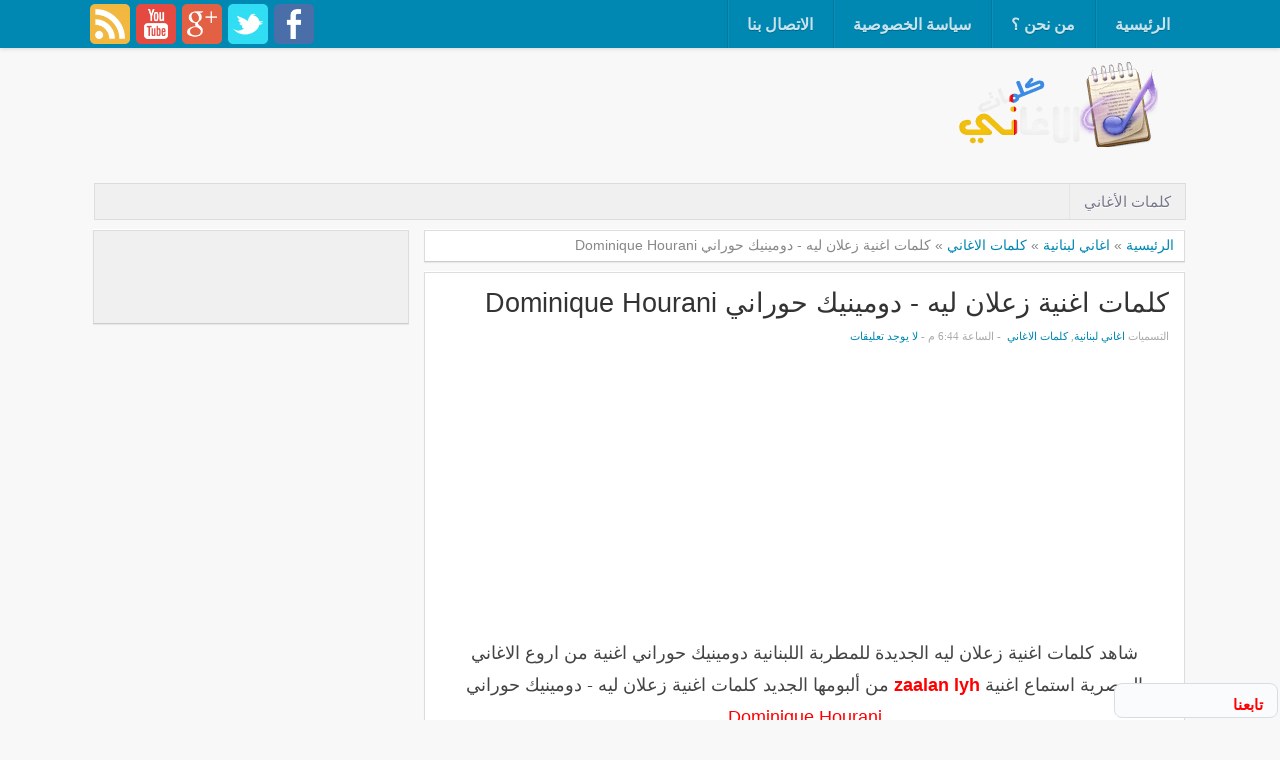

--- FILE ---
content_type: text/html; charset=UTF-8
request_url: https://www.lyrics-1.com/2014/09/Song-lyrics-zaalan-lyh-Dominique-Hourani.html
body_size: 19996
content:
<!DOCTYPE html>
<HTML dir='rtl'>
<head>
<link href='https://www.blogger.com/static/v1/widgets/649424882-widget_css_bundle_rtl.css' rel='stylesheet' type='text/css'/>
<script src="//ajax.googleapis.com/ajax/libs/jquery/1/jquery.min.js" type="text/javascript"></script>
<meta content='ejd_jHSVOdfgEx18Nbvo7bhrdbI' name='alexaVerifyID'/>
<meta content='width=device-width, initial-scale=1, maximum-scale=1' name='viewport'/>
<meta content='text/html; charset=UTF-8' http-equiv='Content-Type'/>
<meta content='blogger' name='generator'/>
<link href='https://www.lyrics-1.com/favicon.ico' rel='icon' type='image/x-icon'/>
<link href='https://www.lyrics-1.com/2014/09/Song-lyrics-zaalan-lyh-Dominique-Hourani.html' rel='canonical'/>
<link rel="alternate" type="application/atom+xml" title="كلمات الاغاني - Atom" href="https://www.lyrics-1.com/feeds/posts/default" />
<link rel="alternate" type="application/rss+xml" title="كلمات الاغاني - RSS" href="https://www.lyrics-1.com/feeds/posts/default?alt=rss" />
<link rel="service.post" type="application/atom+xml" title="كلمات الاغاني - Atom" href="https://www.blogger.com/feeds/2356741439918933621/posts/default" />

<link rel="alternate" type="application/atom+xml" title="كلمات الاغاني - Atom" href="https://www.lyrics-1.com/feeds/4588200862417860599/comments/default" />
<!--Can't find substitution for tag [blog.ieCssRetrofitLinks]-->
<link href='https://blogger.googleusercontent.com/img/b/R29vZ2xl/AVvXsEgbSIynwqFq6DKVLiKNyH-dB30ZKiCqkZQFoC4SWDfCZ8Y-R_rPJdeKz58pgpMI7Ynlu3_L0JVMHJkcm6-ypOzbId-nK0q5p3egzt7YFh_f6OpT8_kJ5hBVdZPdxn7JzI7P6DMdR5mChr8/s1600/%D8%AF%D9%88%D9%85%D9%86%D9%8A%D9%83+%D8%AD%D9%88%D8%B1%D8%A7%D9%86%D9%8A.png' rel='image_src'/>
<meta content='شاهد كلمات اغنية زعلان ليه الجديدة للمطربة اللبنانية دومينيك حوراني اغنية من اروع الاغاني الحصرية استماع اغنية zaalan lyh من ألبومها الجديد كلمات اغنية زعلان ليه - دومينيك حوراني Dominique Hourani' name='description'/>
<meta content='https://www.lyrics-1.com/2014/09/Song-lyrics-zaalan-lyh-Dominique-Hourani.html' property='og:url'/>
<meta content='كلمات اغنية زعلان ليه - دومينيك حوراني Dominique Hourani' property='og:title'/>
<meta content='شاهد كلمات اغنية زعلان ليه الجديدة للمطربة اللبنانية دومينيك حوراني اغنية من اروع الاغاني الحصرية استماع اغنية zaalan lyh من ألبومها الجديد كلمات اغنية زعلان ليه - دومينيك حوراني Dominique Hourani' property='og:description'/>
<meta content='https://blogger.googleusercontent.com/img/b/R29vZ2xl/AVvXsEgbSIynwqFq6DKVLiKNyH-dB30ZKiCqkZQFoC4SWDfCZ8Y-R_rPJdeKz58pgpMI7Ynlu3_L0JVMHJkcm6-ypOzbId-nK0q5p3egzt7YFh_f6OpT8_kJ5hBVdZPdxn7JzI7P6DMdR5mChr8/w1200-h630-p-k-no-nu/%D8%AF%D9%88%D9%85%D9%86%D9%8A%D9%83+%D8%AD%D9%88%D8%B1%D8%A7%D9%86%D9%8A.png' property='og:image'/>
<title>كلمات اغنية زعلان ليه - دومينيك حوراني Dominique Hourani</title>
<meta content='كلمات اغنية زعلان ليه - دومينيك حوراني Dominique Hourani' name='Keywords'/>
<script type='text/javascript'>
var blog = document.location.hostname;
var slug = document.location.pathname;
var ctld = blog.substr(blog.lastIndexOf("."));
if (ctld != ".com") {
var ncr = "http://" + blog.substr(0, blog.indexOf("."));
ncr += ".blogspot.com/ncr" + slug;
window.location.replace(ncr);
}
</script>
<style id='page-skin-1' type='text/css'><!--
/* -----------------------------------------------
Blogger Template Style
Translated by http://blog4temp.com TBT 2.0
Name     : Zikazev Blue
Author   : Kang Ismet
Url      : http://blog.kangismet.net/
Updated by: Blogger Team
This free Blogger template is licensed under the Creative Commons Attribution 3.0 License, which permits both personal and commercial use. However, to satisfy the 'attribution' clause of the license, you are required to keep the footer links which provides due credit to its authors and supporters. For more specific details about the license, you may visit the URL below:
http://creativecommons.org/licenses/by/3.0/
----------------------------------------------- */
#navbar-iframe{height:0;visibility:hidden;display:none}
body{background:#f8f8f8;color:#444;height:100%;font-family: 'arial', sans-serif, Segoe UI,Arial,Tahoma;font-size:13.6px;font-weight:400;line-height:22px;text-decoration:none;margin:0;padding:0}
a,a:link,a:visited{color:#0088b2;text-decoration:none}
a:hover,a:active{color:#666;text-decoration:none}
b{font-weight:600}
h2.date-header{display:none}
.header-wrapper{width:1100px;color:#777;min-height:135px;overflow:hidden;position:relative;z-index:999;margin:0 auto;padding-right:5px;padding-top:48px;}
#header{max-width:330px;float:right;width:auto;overflow:hidden;z-index:999;min-width:260px;margin:0;padding:0}
#header-inner{margin:25px 0 10px;padding:0}
#header h1,#header p{font:42px arial;line-height:24px;color:#484848;padding-bottom:10px;margin:0;font-weight:700}
#header h1 a,#header h1.title a:hover{color:#f07468;text-decoration:none;}
#header .description{color:#aaa;font:13px arial;text-shadow:none;}
#header img{border:0 none;background:none;width:auto;height:auto;margin:-13px auto}
#header2 {
float:right;
width:728px;
}
#top-menuwrapper{background: #0088b2;margin-bottom: 8px;-moz-box-shadow: 0 0 5px rgba(0,0,0,0.2);-webkit-box-shadow: 0 0 5px rgba(0,0,0,0.2);box-shadow: 0 0 5px rgba(0,0,0,0.2);height:48px;width:100%;position:fixed;top:0;right:0;z-index:9999;overflow:hidden;}
#top-menuwrap{width:1100px;margin:0 auto;}
#top-menu{width:100%;font-family:'arial', Tahoma, sans-serif;font-weight: bold;font-size: 16px;}
#top-menu ul{list-style: none;display:inline}
#top-menu ul li{float:right;}
#top-menu ul li a{background: url(https://blogger.googleusercontent.com/img/b/R29vZ2xl/AVvXsEiXjaB4-xZD4SjcHFwbtAcJq3Ar6W7-GFLiQQh4F8PSIoDv5tx4x7iX9YToOU_YIquDOv07A03QhCrkZZ_Vt-pybFaMoFZrmmpTZpajVdT7TJ7ERp5hpHRPSeJsow4DPjt7ZNq-RH_QHIg/s10/nav-divider.png) repeat-y left;line-height:20px;padding:15px 20px;color:#c7e4ee;text-transform:uppercase;display:block;text-decoration:none;text-shadow: 0 1px 0 rgba(0,0,0,0.2);-webkit-transition: all 0.3s ease-in;-moz-transition: all 0.3s ease-in;-o-transition: all 0.3s ease-in;transition: all 0.3s ease-in;}
#top-menu ul li a:hover{background:#007a9f;color:#fff}
#menu{background:#f0f0f0;border:1px solid #ddd;color:#ddd;height:35px;font-family:'Arial', Tahoma, sans-serif;width:1090px;margin:0 auto;}
#menu ul,#menu li{margin:0 auto;padding:0 0;list-style:none}
#menu ul{height:35px;width:1100px}
#menu li{float:right;display:inline;position:relative;font:bold 15px Arial;text-transform:uppercase;font-weight:normal}
#menu a{display:block;line-height:35px;padding:0 14px;text-decoration:none;color:#77778b;font-family:'Oswald', Arial, sans-serif;text-shadow: 0 1px 0 #fff;}
#menu li a{border-left:1px solid #e5e5e5;}
#menu li a:hover {color:#444;background-color:#e5e5e5;-webkit-transition: all 0.3s ease-in;-moz-transition: all 0.3s ease-in;-o-transition: all 0.3s ease-in;transition: all 0.3s ease-in;}
#menu input{display:none;margin:0 0;padding:0 0;width:80px;height:30px;opacity:0;cursor:pointer}
#menu label{font-size:21px;display:none;width:35px;height:20px;line-height:20px;text-align:center;color:#77778b}
#menu label span{font:normal 15px Oswald;position:absolute;right:35px;}
#menu ul.menus{height:auto;overflow:hidden;width:180px;background:#f0f0f0;border-top:1px solid #e5e5e5;border-right:1px solid #e5e5e5;border-bottom:1px solid #e5e5e5;position:absolute;z-index:99;display:none;right:-1px;}
#menu ul.menus li{display:block;width:100%;font-size:14px;text-transform:none;text-shadow:none}
#menu ul.menus a{color:#77778b;text-transform:uppercase}
#menu li:hover ul.menus{display:block}
#menu a.dropdown{padding:0 14px 0 27px}
#menu a.dropdown::after{content:"";width:0;height:0;border-width:6px 5px;border-style:solid;border-color:#9292a2 transparent transparent transparent;position:absolute;top:14px;left:9px}
#menu ul.menus a:hover{background:#ddd;color:#333}
.social-tooltip{width:44.5%;margin:58px auto;padding:0;float:left;position:relative}
.social-tooltip ul{list-style:none;color:#ddd;width:500px;margin:0 auto;padding:0}
.social-tooltip ul li{list-style:none;line-height:28px;display:inline-block}
.social-tooltip li a{color:#bbb;display:block;font-size:28px;position:relative;text-decoration:none;padding:0 10px}
.social-tooltip li a:hover,.social-tooltip .selected{color:#444;text-decoration:none;}
.pinterest{position:relative}
.pinterest::before {content:"Pinterest ";background:#444;color:#fff;font-size:14px;padding:0px 15px;position:absolute;top:-38px;text-align:center;right:5px;border-radius:5px;visibility:hidden;}
.pinterest::after {content:" ";width:0;height:0;border-color:#444 transparent transparent;border-style:solid;border-width:6px 6px 0;right:16px;top:-10px;position:absolute;visibility:hidden;}
.pinterest:hover::before, .pinterest:hover::after {visibility:visible;}
.linkedin{position:relative}
.linkedin::before {content:"Linkedin ";background:#444;color:#fff;font-size:14px;padding:0px 15px;position:absolute;top:-38px;text-align:center;right:5px;border-radius:5px;visibility:hidden;}
.linkedin::after {content:" ";width:0;height:0;border-color:#444 transparent transparent;border-style:solid;border-width:6px 6px 0;right:16px;top:-10px;position:absolute;visibility:hidden;}
.linkedin:hover::before, .linkedin:hover::after {visibility:visible;}
.twitter{position:relative}
.twitter::before {content:"Twitter ";background:#444;color:#fff;font-size:14px;padding:0px 15px;position:absolute;top:-38px;text-align:center;right:5px;border-radius:5px;visibility:hidden;}
.twitter::after {content:" ";width:0;height:0;border-color:#444 transparent transparent;border-style:solid;border-width:6px 6px 0;right:16px;top:-10px;position:absolute;visibility:hidden;}
.twitter:hover::before, .twitter:hover::after {visibility:visible;}
.facebook{position:relative}
.facebook::before {content:"Facebook ";background:#444;color:#fff;font-size:14px;padding:0px 15px;position:absolute;top:-38px;text-align:center;right:5px;border-radius:5px;visibility:hidden;}
.facebook::after {content:" ";width:0;height:0;border-color:#444 transparent transparent;border-style:solid;border-width:6px 6px 0;right:16px;top:-10px;position:absolute;visibility:hidden;}
.facebook:hover::before, .facebook:hover::after {visibility:visible;}
.gplus{position:relative}
.gplus::before {content:"Google Plus ";background:#444;color:#fff;width:72px;font-size:14px;padding:0px 15px;position:absolute;top:-38px;text-align:center;right:5px;border-radius:5px;visibility:hidden;}
.gplus::after {content:" ";width:0;height:0;border-color:#444 transparent transparent;border-style:solid;border-width:6px 6px 0;right:16px;top:-10px;position:absolute;visibility:hidden;}
.gplus:hover::before, .gplus:hover::after {visibility:visible;}
.outerpic-wrapper{width:100%;padding:0;margin:0 auto;overflow:hidden}
.headerpic-wrapper{background:#f8f8f8;width:100%;padding:0;margin:0 auto;}
.content-wrapper{position:relative;max-width:1100px;margin:0 auto}
.outer-wrapper{position:relative;width:100%;padding:0}
.main-wrapper{width:771px;margin:0;float:right;word-wrap:break-word;overflow:hidden;}
.clr{clear:both;float:none}
h2{line-height:1.4em;text-transform:none;color:#333;margin:.5em 0 .25em}
h3.date-header{text-transform:none;font:normal 13px Arial;color:#666;line-height:1.2em;margin:.1em 0}
.post{margin:10px 5px;padding:10px 15px;background:#fff;border:1px solid #ddd;border-bottom-color: #ccc;-moz-box-shadow: 0 -1px 0 #fff, 0 1px 1px rgba(0,0,0,0.06);-webkit-box-shadow: 0 -1px 0 #fff, 0 1px 1px rgba(0,0,0,0.06);box-shadow: 0 -1px 0 #fff, 0 1px 1px rgba(0,0,0,0.06);}
.post h1,.post h2{font-family: 'arial', sans-serif, Segoe UI,Arial,Tahoma;font-size:200%;line-height:1.2em;color:#333;margin:.0em 0 0;padding:4px 0;font-weight:300}
.post h1 a,.post h1 a:visited,.post h1 strong,.post h2 a,.post h2 a:visited,.post h2 strong{display:block;text-decoration:none;color:#333;}
.post h1 strong,.post h1 a:hover,.post h2 strong,.post h2 a:hover{color:#0088b2}
.post-body{padding-top:10px;font:18px "arial","Trebuchet MS",Helvetica,sans-serif;margin:1.0em 0 .75em;line-height:1.8em;}
.post-body blockquote{line-height:1.8em}
.post th{background:#f2f2f2;padding:2px 8px}
.post td{border-top:1px solid #dfdfdf;background:#f9f9f9;padding:2px 8px}
.post table{width:100%;border:1px solid #ccc;margin:10px 0 0;padding:0}
.post-footer{color:#666;text-transform:none;line-height:1.4em;margin:.75em 0;}
.comment-link{margin-right:.1em}
blockquote{position: relative; margin:2em 0; padding:1em 3em 2em 3em;}
blockquote:before{display: block; content: "\201C"; line-height:1; font-size: 6em;  font-family: "arial", sans-serif; position: absolute; right: 0; top: -0.1em; color: #ddd;}
blockquote {font-size:1.2em;font-style:italic}
blockquote cite {color: #999; font-size: .85em; display: block; margin-top: .8em;}
blockquote cite:before { content: "\2014 \2009"; }
.post img,#header2 img,.sidebar img{max-width:100%;width:auto;-ms-interpolation-mode:bicubic;border:0;}
.video-container { position:relative; margin:0 0 15px 0;padding-bottom:51%; padding-top:30px; height:0; overflow:hidden; border:1px solid #ccc; }
.video-container iframe,.video-container object, .video-container embed { position:absolute; top:0; right:0; width:100%; height:100%; }
#blog-pager-older-link a,#blog-pager-newer-link a,a.home-link{width:auto;text-align:center;display:inline-block;color:#777
;text-transform:none;margin:0;padding:4px 15px;background:#f0f0f0;border:1px solid #ddd;font-size:13.3px;}
.blog-pager,#blog-pager{clear:both;text-align:center;padding:15px 10px}
.showpageNum a,.showpage a{background:#eee;text-decoration:none;white-space:nowrap;color:#222;margin:11px 3px 10px 3px;padding:4px 10px;border:1px solid #ccc;-webkit-transition: all 0.3s ease-in;-moz-transition: all 0.3s ease-in;-o-transition: all 0.3s ease-in;transition: all 0.3s ease-in;}
.showpageNum a:hover,.showpage a:hover{border:1px solid #1573A3;background-color:#2288bb;color:#fff;}
.showpageOf{display:none;margin:0}
.showpagePoint{border:1px solid #1573A3;background-color:#2288bb;color:#fff;;font-size:14px;margin:10px 3px;padding:5px 10px;}
.feed-links{clear:both;line-height:2.5em}
#related-posts{float:right;width:100%;border-top:1px solid #ddd;margin:20px 0 10px 0}
#related-posts .title{background:none;color:#555;font-size:21px;font-family: 'Oswald', Arial;font-weight:normal;padding:20px 0 12px 0;text-transform:uppercase}
#related-posts .thumb_img {padding:0 0;width:170px;height:110px;transition:all 400ms ease-in-out;-webkit-transition:all 400ms ease-in-out;-moz-transition:all 400ms ease-in-out;-o-transition:all 400ms ease-in-out;-ms-transition:all 400ms ease-in-out}
#related-posts .thumb_img:hover{opacity:.7;filter:alpha(opacity=70);-moz-opacity:.7;-khtml-opacity:.7}
.readmorecontent{float:left;margin:15px 0 0 5px;padding:2px 0;font-size:13.6px}
.readmorecontent a{color: #0088b2;text-decoration:none;}
.readmorecontent a:hover{text-decoration:none;color:#666}
.breadcrumbs{padding:3px 10px 5px 5px;margin:10px auto;font-size:14px;color:#888;width:96.5%;background:#fff;border:1px solid #ddd;border-bottom-color: #ccc;-moz-box-shadow: 0 -1px 0 #fff, 0 1px 1px rgba(0,0,0,0.06);-webkit-box-shadow: 0 -1px 0 #fff, 0 1px 1px rgba(0,0,0,0.06);box-shadow: 0 -1px 0 #fff, 0 1px 1px rgba(0,0,0,0.06);}
.postmeta{font:11px Oswald;text-transform:uppercase;font-weight:normal;padding:5px 0;line-height:16px;color:#aaa}
.clock{color:#aaa;padding:2px 3px 2px 5px}
.clock a{color:#0088b2}
.clock a:hover{color:#666}
.post-labels{font:11px Oswald;text-transform:uppercase;font-weight:normal;margin-top:15px;}
#homepage{width:100%;float:right; font-size:13px }
.menusearch{width:200px;float:left;margin:0 auto;padding:2px 0 0 97px}
.searchform {margin-top:0px;display: inline-block;*display: inline;padding:0;background:#fff;width:297px;height:23px; overflow:hidden;border:1px solid #ddd}
.searchform input {font:normal 13px Arial;color:#999;line-height:23px;height:23px;padding:0;margin:0;}
.searchform .searchfield {background:transparent;padding:0 6px 0 0;margin:0;width: 257px;height:23px;border:0px;outline: none;line-height:23px;}
.searchform .searchbutton{border:none;font-size:14px;height:23px;width:23px;margin:0;padding:0}
.sidebar-wrapper{width:320px;font-size:13.3px;float:left;word-wrap:break-word;overflow:hidden}
.sidebar h2{background:url(https://blogger.googleusercontent.com/img/b/R29vZ2xl/AVvXsEgYr3h5Vs-XYcJPlq-4RwzwVSpJbvW7JgJtcKXkYgeu091KQ1hz_Dp67gyJslq14BfquDb9jJaPQmjpizNqzl_1idpZ7YECY7WGgh1zb9B94QNeFU05FXNMI4gVS7IS_vBp2lj_Vl-3FxY/s5/bottom-line1.png)repeat-x bottom right;color:#333;text-shadow:0 1px 0 #fff;font:18px Arial;margin:0 10px;padding:10px 0 13px;text-transform:uppercase;}
.sidebar{color:#999;line-height:1em;margin:5px 0;}
.sidebar li{background:url(https://blogger.googleusercontent.com/img/b/R29vZ2xl/AVvXsEgYr3h5Vs-XYcJPlq-4RwzwVSpJbvW7JgJtcKXkYgeu091KQ1hz_Dp67gyJslq14BfquDb9jJaPQmjpizNqzl_1idpZ7YECY7WGgh1zb9B94QNeFU05FXNMI4gVS7IS_vBp2lj_Vl-3FxY/s5/bottom-line1.png)repeat-x bottom right;line-height:1.3em;margin:0;padding:5px 0 4px;}
.sidebar li:last-child{background:none}
.sidebar .widget{margin:10px 1px 10px 3px;padding:0;background:#f0f0f0;border:1px solid #ddd;border-bottom-color: #ccc;-moz-box-shadow: 0 -1px 0 #fff, 0 1px 1px rgba(0,0,0,0.06);-webkit-box-shadow: 0 -1px 0 #fff, 0 1px 1px rgba(0,0,0,0.06);box-shadow: 0 -1px 0 #fff, 0 1px 1px rgba(0,0,0,0.06);}
.sidebar .widget-content{margin:0 auto;padding:0 10px;}
.sidebar a:link,.sidebar a:visited{color:#777;text-decoration:none;font-weight:600;text-shadow:0 1px 0 #fff;}
.sidebar li a:hover{color:#0088b2}
.sidebar ul{list-style:none;margin:0;padding:5px 0}
#Label1  {padding-bottom:10px}
#Label1 ul {margin:10px 0 20px 0}
#Label1 li {float: right;display: inline;margin:0 0 5px 5px;padding: 0 5px;height: 24px;line-height: 24px;color: #aaa;background-color: #e2e2e2;-webkit-transition: background-color 0.5s linear;-moz-transition: background-color 0.5s linear;-o-transition: background-color 0.5s linear;transition:  background-color 0.5s linear;}
#Label1 li a {padding: 0 8px;color: #777;-webkit-transition: color 0.5s linear;-moz-transition: color 0.5s linear;-o-transition: color 0.5s linear;transition: color 0.5s linear;text-shadow:0px 1px 0px #fff;}
#Label1 a:hover {color: #0088b2;}
#footer{background:#262626;width:100%;padding:0;}
.footer-wrapper{color:#777;height:100%;line-height:2em;overflow:hidden;padding:0;font-size:13.3px;}
.footer{float:right;width:31%;margin:10px}
.footer .widget{margin-bottom:30px}
.footer h2{border-bottom:3px solid #333;padding-bottom:8px;margin-top:15px;margin-bottom:8px;line-height:1.3em;text-transform:uppercase;color:#fff;font:normal 18px Oswald;}
.footer .widget-content{line-height:21px}
.footer ul{list-style:none;color:#777;margin:0;padding:0}
.footer li{color:#777;line-height:1.2em;margin:0;padding:12px 18px 12px 0;border-bottom:1px solid #2c2c2c}
.footer li a:before {
content: "\f017";
font-family: FontAwesome;
font-style: normal;
font-weight: normal;
text-decoration: inherit;
color: #575757;
font-size: 16px;
margin-left:17px;
position: absolute;
right:0;
}
.footer a:link,.footer li a:visited{color:#999;text-decoration:none;font-weight:600;position:relative;text-indent:-18px;}
.footer li a:hover{color:#ccc}
#credit{background:#1e1e1e;font:14px Oswald;color:#777;width:100%;overflow:hidden;clear:both;padding:10px 0 0px 0;line-height:18px;border-top:3px solid #0088B2;text-align:center;text-transform:uppercase;position:relative}
#creddit{font:10px Oswald !important;color:#777;width:100%;overflow:hidden;clear:both;padding:0;line-height:18px;text-transform:uppercase;text-align:center;margin-top:-55px;}
#creddit a{color:#999;text-decoration:none}
#creddit a:hover{color:#777;text-decoration:none}
#credit a{color:#999;text-decoration:none;}
#credit a:hover{color:#777;text-decoration:none}
#credits{background:#1e1e1e;font:13px Oswald;color:#777;width:100%;overflow:hidden;clear:both;padding:20px 0 0px 0;line-height:18px;border-top:1px solid #333;text-align:center;text-transform:uppercase}
#credits a{color:#999;text-decoration:none;display:none}
#credits a:hover{color:#777;text-decoration:none}
.PopularPosts .item-thumbnail img{width:72px;height:72px;padding:4px;margin:0;border:1px solid #ddd}
#top-arrow {
text-align:center;
background: #0088b2;
color: #fff;
overflow: hidden;
text-align: center;
width: 60px;
height: 24px;
display: block;
margin: 0 auto;
margin-top:10px;
-moz-border-radius: 3px 3px 0 0;
-webkit-border-radius: 3px 3px 0 0;
border-radius: 3px 3px 0 0;
-moz-box-shadow: inset 0 1px 0 rgba(255,255,255,0.15);
-webkit-box-shadow: inset 0 1px 0 rgba(255,255,255,0.15);
box-shadow: inset 0 1px 0 rgba(255,255,255,0.15);
font-size:26px;
}
#top-arrow a {
color:#fff;
}
#top-arrow a:hover {
color:#f0f0f0;
}
@media screen and (max-device-width:480px) { .comments .comments-content .comment-replies { margin-right:0; }}
@media screen and (max-width: 1024px) {
#top-menuwrap{width:990px;margin:0 auto;}
.header-wrapper{width:990px;margin:0 auto}
.social-tooltip{width:48%;margin:58px auto;padding:0;float:left;position:relative;margin-left:42px;}
.social-tooltip ul{list-style:none;color:#ddd;width:500px;margin:0 auto;padding:0}
#menu{width:970px;margin:0 auto;}
#menu ul{width:100%;}
.content-wrapper{position:relative;width:990px;margin:0 auto}
.menusearch{float:left;margin:0 auto;padding:5px 0 10px.header-wrapper{margin-left:0;min-height:0;width:100%}}
.main-wrapper{margin-right:5px;width:65%;}
.sidebar-wrapper{border:none;.content-wrapper{position:relative;width:990px;margin:0 auto}margin:0 auto;padding:0 10px;}
.credit{padding:20px!important}.header-wrapper{width:990px;margin:0 auto}
.outerpic-wrapper,.content-wrapper{padding:0}
}
@media screen and (max-width: 800px){
.content-wrapper{position:relative;width:100%;margin:0 auto}
#menu{width:98%}
#top-menuwrapper{width:100%;margin:0 auto;}
#top-menuwrap{width:100%;margin:0 auto;}
.menusearch{float:none;padding:5px 0 10px}
.headerpic-wrapper{width:100%;margin:0 auto}
.header-wrapper{margin-left:0;min-height:0;width:100%}
#header{text-align:center;width:100%;max-width:none}
#header-inner{margin:50px}
.main-wrapper{margin-right:0;width:100%;}
#menu{position:relative}
#menu ul{background:#f0f0f0;position:absolute;top:100%;right:0;z-index:3;height:auto;display:none;width:80%;border:1px solid #e5e5e5;}
#menu ul.menus{width:100%;position:static;padding-right:20px;border:none;}
#menu li{display:block;float:none;width:auto;border-top:1px solid #e5e5e5;}
#menu input,#menu label{position:absolute;top:7px;right:0;display:block}
#menu input{z-index:4}
#menu input:checked + label{color:#bbb}
#menu input:checked ~ ul{display:block}
.social-tooltip li a{border-left:0}
.social-tooltip{margin:0 auto;width:100%;overflow:hidden;}
#header2,.social-tooltip ul{text-align:center;width:100%}
.sidebar-wrapper{width:100%;margin:0 auto;}
}
@media screen and (max-width: 760px){
.outer-wrapper{padding:0}
.main-wrapper{margin-left:0;width:100%;min-height:0}
.sidebar-wrapper{position:relative;top:auto;left:auto;clear:both;right:auto;width:98%;margin:0 auto}
#comment-editor{margin:10px}
.footer{width:auto;margin:15px}
#relpost_img_sum .news-text {display:none}
}
@media screen and (max-width: 480px){
.sidebar-wrapper{position:relative;top:auto;left:auto;clear:both;right:auto;width:auto;margin:0 auto}
#header img{width:100%}
#relpost_img_sum .news-title {font: 11px Arial}
.post-comment-link{display:none}
}
@media screen and (max-width: 320px){
.comments .comments-content .datetime{display:block;float:none}
.comments .comments-content .comment-header{height:70px}
}
@media screen and (max-width: 240px){
.header-wrapper{margin-left:0;min-height:0;width:100%}
#header{text-align:center;width:100%;max-width:none;}
#header-inner{margin:10px 0}
#header img{border:0 none;background:none;max-width:95%;height:auto;margin:0 auto}
.comments .comments-content .comment-replies{margin-right:0}
}
.item-control.blog-admin {display: none !important;}
div.cms_table {
overflow: auto;
overflow-y: hidden;
padding: 1px;
}
table.cms_table_grid, table.wysiwyg_cms_table_grid {
border-collapse: collapse;
margin-bottom: 0;
}
td.cms_table_grid_td, td.wysiwyg_cms_table_grid_td {
border: 3px solid #999999;
}
table.cms_table_outer_border, table.wysiwyg_cms_table_outer_border {
border-collapse: collapse;
border: 3px solid #999999;
}
td.cms_table_td, td.cms_table_outer_border_td {
border: none;
}
#social {
text-align: left;
}
#social img {
margin:4px auto 0 auto;
margin-right: 2px;
margin-left: 0px;
width: 40px;
border-radius: 5px !important;
-moz-border-radius: 5px !important;
-webkit-border-radius: 5px !important;
}
#social img:hover {
opacity: 0.6;
border-radius: 5px !important;
-moz-border-radius: 5px !important;
-webkit-border-radius: 5px !important;
}

--></style>
<script type='text/javascript'>
var thumbnail_mode = "float" ;
summary_noimg = 250;summary_img =250;img_thumb_width = 180;img_thumb_height = 130;
</script>
<script type='text/javascript'>
//<![CDATA[
function removeHtmlTag(e,f){if(e.indexOf("<")!=-1){var g=e.split("<");for(var h=0;h<g.length;h++){if(g[h].indexOf(">")!=-1){g[h]=g[h].substring(g[h].indexOf(">")+1,g[h].length)}}e=g.join("")}f=(f<e.length-1)?f:e.length-2;while(e.charAt(f-1)!=" "&&e.indexOf(" ",f)!=-1){f++}e=e.substring(0,f-1);return e+"..."}function createSummaryAndThumb(k){var i=document.getElementById(k);var h="";var g=i.getElementsByTagName("img");var j=summary_noimg;if(g.length>=1){h='<span style="display:none;float:right;margin:0px 0px 5px 10px;"><img src="'+g[0].src+'" width="'+img_thumb_width+'px" height="'+img_thumb_height+'px"/></span>';j=summary_img}var l=h+"<div>"+removeHtmlTag(i.innerHTML,j)+"</div>";i.innerHTML=l};
//]]>
</script>
<script type='text/javascript'>//<![CDATA[
var relatedTitles=new Array();var relatedTitlesNum=0;var relatedUrls=new Array();var thumburl=new Array();function related_results_labels_thumbs(json){for(var i=0;i<json.feed.entry.length;i++){var entry=json.feed.entry[i];relatedTitles[relatedTitlesNum]=entry.title.$t;try{thumburl[relatedTitlesNum]=entry.gform_foot.url}catch(error){s=entry.content.$t;a=s.indexOf("<img");b=s.indexOf("src=\"",a);c=s.indexOf("\"",b+5);d=s.substr(b+5,c-b-5);if((a!=-1)&&(b!=-1)&&(c!=-1)&&(d!="")){thumburl[relatedTitlesNum]=d}else thumburl[relatedTitlesNum]='https://blogger.googleusercontent.com/img/b/R29vZ2xl/AVvXsEjxOuYgI_N0EaGWcovfSdGqHCWhqrEDZWgEK4RK-1eAzyqua_29i_ZjFvinkW_Pxmg-EuNipCiDZuZYFeLmdcW56j_DX2NndfeR9uf83LjD6pS4S6B8MTWPjBa-Lzus_1-XYb31vW_oSQFB/s1600/no-video.gif'}if(relatedTitles[relatedTitlesNum].length>35)relatedTitles[relatedTitlesNum]=relatedTitles[relatedTitlesNum].substring(0,35)+"...";for(var k=0;k<entry.link.length;k++){if(entry.link[k].rel=='alternate'){relatedUrls[relatedTitlesNum]=entry.link[k].href;relatedTitlesNum++}}}}function removeRelatedDuplicates_thumbs(){var tmp=new Array(0);var tmp2=new Array(0);var tmp3=new Array(0);for(var i=0;i<relatedUrls.length;i++){if(!contains_thumbs(tmp,relatedUrls[i])){tmp.length+=1;tmp[tmp.length-1]=relatedUrls[i];tmp2.length+=1;tmp3.length+=1;tmp2[tmp2.length-1]=relatedTitles[i];tmp3[tmp3.length-1]=thumburl[i]}}relatedTitles=tmp2;relatedUrls=tmp;thumburl=tmp3}function contains_thumbs(a,e){for(var j=0;j<a.length;j++)if(a[j]==e)return true;return false}function printRelatedLabels_thumbs(){for(var i=0;i<relatedUrls.length;i++){if((relatedUrls[i]==currentposturl)||(!(relatedTitles[i]))){relatedUrls.splice(i,1);relatedTitles.splice(i,1);thumburl.splice(i,1);i--}}var r=Math.floor((relatedTitles.length-1)*Math.random());var i=0;if(relatedTitles.length>0)document.write('<div class="title">'+relatedpoststitle+'</div>');document.write('<div style="clear: both;"/>');while(i<relatedTitles.length&&i<20&&i<maxresults){document.write('<a style="text-decoration:none;margin:0 0 10px 12px;float:right;');if(i!=0)document.write('"');else document.write('"');document.write(' href="'+relatedUrls[r]+'"><img class="thumb_img" src="'+thumburl[r]+'"/><br/><div style="width:140px;padding:0 0;color:#666;height:35px;text-align:center;margin:0px 0px; font:normal 14px arial; line-height:14px;">'+relatedTitles[r]+'</div></a>');if(r<relatedTitles.length-1){r++}else{r=0}i++}document.write('</div>');relatedUrls.splice(0,relatedUrls.length);thumburl.splice(0,thumburl.length);relatedTitles.splice(0,relatedTitles.length)}
//]]></script>
<link href='//netdna.bootstrapcdn.com/font-awesome/3.1.1/css/font-awesome.min.css' rel='stylesheet'/>
<script src="//ajax.googleapis.com/ajax/libs/jquery/1.8.3/jquery.min.js" type="text/javascript"></script>
<!-- /تحويل صفحة الخطاء الى الرئيسية -->
<!-- /نهاية تحويل صفحة الخطاء الى الرئيسية -->
<script>
  (function(i,s,o,g,r,a,m){i['GoogleAnalyticsObject']=r;i[r]=i[r]||function(){
  (i[r].q=i[r].q||[]).push(arguments)},i[r].l=1*new Date();a=s.createElement(o),
  m=s.getElementsByTagName(o)[0];a.async=1;a.src=g;m.parentNode.insertBefore(a,m)
  })(window,document,'script','//www.google-analytics.com/analytics.js','ga');

  ga('create', 'UA-36748771-1', 'auto');
  ga('send', 'pageview');

</script>
<link href='https://www.blogger.com/dyn-css/authorization.css?targetBlogID=2356741439918933621&amp;zx=b3a73633-6205-4322-bb35-43c04a2b23d3' media='none' onload='if(media!=&#39;all&#39;)media=&#39;all&#39;' rel='stylesheet'/><noscript><link href='https://www.blogger.com/dyn-css/authorization.css?targetBlogID=2356741439918933621&amp;zx=b3a73633-6205-4322-bb35-43c04a2b23d3' rel='stylesheet'/></noscript>
<meta name='google-adsense-platform-account' content='ca-host-pub-1556223355139109'/>
<meta name='google-adsense-platform-domain' content='blogspot.com'/>

<!-- data-ad-client=ca-pub-5888786481249040 -->

</head>
<body class='loading'>
<!--المظهر على سطح المكتب-->
<div id='top-menuwrapper'>
<div id='top-menuwrap'>
<div id='top-menu'>
<div id='social'>
<ul>
<li><a href='/'>الرئيسية</a></li>
<li><a href='http://www.lyrics-1.com/p/about.html'>من نحن &#1567;</a></li>
<li><a href='http://www.lyrics-1.com/p/privacy-policy.html'>سياسة الخصوصية</a></li>
<li><a href='http://www.lyrics-1.com/p/contact-us.html'>الاتصال بنا</a></li>
</ul>
<a href='#'><img alt='Facebook' src='https://blogger.googleusercontent.com/img/b/R29vZ2xl/AVvXsEjdNgvzsp1tFqnajr3xYyUxE228YeuQgux5T1cxwrKmnmyiYbRtgNHV6LpNNzUZ1dS-WzxxSg9dnq4wlSKu__8qUUewDv6_YxoBwV-0uEc8Wg0p59-DnL2ddjRNOpXSONm111UjU4mt6tM/s72-no/facebook.png' title='تابعني على الفيس بوك'/></a>
<a href='#'><img alt='Twitter' src='https://blogger.googleusercontent.com/img/b/R29vZ2xl/AVvXsEidvptznDFe89_68vnVHgePghVOFRYhbJOrPl3nhfcf22Xwmr18I02W5FoFS4pj5zOSd_TeWFyNFGsz3YeLGFWKqAPbp9sbVJvlgLQOn2Vo-T5VxYCgWtG7Km2c3cvuSfjT-NINX44JaLA/s72-no/twitter.png' title='تابعني على تويتر'/></a>
<a href='#'><img alt='Google Plus' src='https://blogger.googleusercontent.com/img/b/R29vZ2xl/AVvXsEiM8Y7yJVC4IBGFAs1lsvcAIGKwvB5wOk_GnLXa9VHGti_McD6CSwFo6KQbd_DfQ-sdKJhTFlLbeWCq-h9cSFtpHU6omAtYzu60JGfCk7DdUHEVirXMFYVBQ21Ko-3nwBmYOjrKnwTAx8g/s72-no/googleplus.png' title='جوجل بلس'/></a>
<a href='#'><img alt='Youtube' src='https://blogger.googleusercontent.com/img/b/R29vZ2xl/AVvXsEhfMIb7eBqc4QwDG1UYhWZJiymcrvH_hV-KEbNB4V683eMXAlQx32Tnvc0ZD-ykm1MgpCaomu6mgwHp9XdG7dgwB88umFp9BApmFD-qh5qmIxIsFU5b-iNFrbtLpPNHmjBrSJm9eOePO2M/s72-no/youtube.png' title='تابعني على يوتيوب'/></a>
<a href='#'><img alt='Feed' src='https://blogger.googleusercontent.com/img/b/R29vZ2xl/AVvXsEgpmLsDw6tOLOnBWylUmPmBYpJW2C_4dFpFN3yKuseAHKPZzJuaBqi6MLGZhkn_KmiWhQsWSU29wxeK2X3Hqg0KpLbH_3urEmEDqu_1OZ3FWbv9Rtg9W9T04bTHGzGQrKutl8iczYhiw_w/s72-no/rss.png' title='الخلاصات'/></a>
</div>
</div>
</div></div>
<!-- /floating menu -->
<div class='headerpic-wrapper'>
<div class='header-wrapper'>
<div class='header section' id='header'><div class='widget Header' data-version='1' id='Header1'>
<div id='header-inner'>
<a href='https://www.lyrics-1.com/' style='display: block'>
<img alt='كلمات الاغاني' id='Header1_headerimg' src='https://blogger.googleusercontent.com/img/b/R29vZ2xl/AVvXsEjYjH9vBtapmliBjWUjMGfnWowVIX_wcKaHQR-bY6djvp4AHvphUQlAgcOJSZRGqF93O8KYDepSoIicmp0SxSBk36H7Gz_kJ0i2g86sFWmxH18oluINeesQdVnKTH-MVt-P3YWoKXAIFewz/s1600/juoleb.png' style='display: block'/>
</a>
</div>
</div></div>
<br/>
<div class='section' id='header2'><div class='widget HTML' data-version='1' id='HTML4'>
<div class='widget-content'>
<script async src="//pagead2.googlesyndication.com/pagead/js/adsbygoogle.js"></script>
<!-- lyrics8 -->
<ins class="adsbygoogle"
     style="display:inline-block;width:728px;height:90px"
     data-ad-client="ca-pub-5888786481249040"
     data-ad-slot="4264661932"></ins>
<script>
(adsbygoogle = window.adsbygoogle || []).push({});
</script>
</div>
<div class='clear'></div>
</div><div class='widget Navbar' data-version='1' id='Navbar1'><script type="text/javascript">
    function setAttributeOnload(object, attribute, val) {
      if(window.addEventListener) {
        window.addEventListener('load',
          function(){ object[attribute] = val; }, false);
      } else {
        window.attachEvent('onload', function(){ object[attribute] = val; });
      }
    }
  </script>
<div id="navbar-iframe-container"></div>
<script type="text/javascript" src="https://apis.google.com/js/platform.js"></script>
<script type="text/javascript">
      gapi.load("gapi.iframes:gapi.iframes.style.bubble", function() {
        if (gapi.iframes && gapi.iframes.getContext) {
          gapi.iframes.getContext().openChild({
              url: 'https://www.blogger.com/navbar/2356741439918933621?po\x3d4588200862417860599\x26origin\x3dhttps://www.lyrics-1.com',
              where: document.getElementById("navbar-iframe-container"),
              id: "navbar-iframe"
          });
        }
      });
    </script><script type="text/javascript">
(function() {
var script = document.createElement('script');
script.type = 'text/javascript';
script.src = '//pagead2.googlesyndication.com/pagead/js/google_top_exp.js';
var head = document.getElementsByTagName('head')[0];
if (head) {
head.appendChild(script);
}})();
</script>
</div></div>
<div style='clear: both;'></div>
</div></div><!-- /header-wrapper -->
<nav id='menu'>
<input type='checkbox'/>
<label><i class='icon-reorder'></i><span>الاقسام</span></label>
<ul>
<li><a href='http://www.lyrics-1.com'>كلمات الأغاني</a></li>
</ul>
</nav>
<div class='clear'></div>
<div class='content-wrapper'>
<div class='outerpic-wrapper'>
<div class='outer-wrapper'>
<div class='main-wrapper'>
<div class='main section' id='main'><div class='widget Blog' data-version='1' id='Blog1'>
<div class='breadcrumbs' xmlns:v='http://rdf.data-vocabulary.org/#'>
<span typeof='v:Breadcrumb'><a href='https://www.lyrics-1.com/' property='v:title' rel='v:url'>الرئيسية</a></span>

&#187; <span typeof='v:Breadcrumb'><a href='https://www.lyrics-1.com/search/label/%D8%A7%D8%BA%D8%A7%D9%86%D9%8A%20%D9%84%D8%A8%D9%86%D8%A7%D9%86%D9%8A%D8%A9' property='v:title' rel='v:url'>اغاني لبنانية</a></span>

&#187; <span typeof='v:Breadcrumb'><a href='https://www.lyrics-1.com/search/label/%D9%83%D9%84%D9%85%D8%A7%D8%AA%20%D8%A7%D9%84%D8%A7%D8%BA%D8%A7%D9%86%D9%8A' property='v:title' rel='v:url'>كلمات الاغاني</a></span>

&#187; <span>كلمات اغنية زعلان ليه - دومينيك حوراني Dominique Hourani</span>
</div>
<div class='blog-posts hfeed'>
<!--Can't find substitution for tag [defaultAdStart]-->

          <div class="date-outer">
        

          <div class="date-posts">
        
<div class='post-outer'>
<div class='post hentry'>
<h1 class='post-title entry-title'>
<a href='https://www.lyrics-1.com/2014/09/Song-lyrics-zaalan-lyh-Dominique-Hourani.html'>كلمات اغنية زعلان ليه - دومينيك حوراني Dominique Hourani</a>
</h1>
<div class='postmeta'>
<span class='post-labels'>
التسميات 
          
<a href='https://www.lyrics-1.com/search/label/%D8%A7%D8%BA%D8%A7%D9%86%D9%8A%20%D9%84%D8%A8%D9%86%D8%A7%D9%86%D9%8A%D8%A9' rel='tag'>اغاني لبنانية</a>, 
<a href='https://www.lyrics-1.com/search/label/%D9%83%D9%84%D9%85%D8%A7%D8%AA%20%D8%A7%D9%84%D8%A7%D8%BA%D8%A7%D9%86%D9%8A' rel='tag'>كلمات الاغاني</a>
</span>
<span class='clock'> - الساعة 6:44 م
 - <a href='https://www.blogger.com/comment/fullpage/post/2356741439918933621/4588200862417860599' onclick='javascript:window.open(this.href, "bloggerPopup", "toolbar=0,location=0,statusbar=1,menubar=0,scrollbars=yes,width=640,height=500"); return false;'>لا يوجد تعليقات</a></span>
</div>
<div class='post-header'>
<div class='post-header-line-1'></div>
<meta content='https://www.lyrics-1.com/2014/09/Song-lyrics-zaalan-lyh-Dominique-Hourani.html' itemprop='url'/>
</div>
<div class='post-body entry-content' id='post-body-4588200862417860599'>
<div align='center'>
<script async src="//pagead2.googlesyndication.com/pagead/js/adsbygoogle.js"></script>
<!-- lyrics6 -->
<ins class="adsbygoogle"
     style="display:inline-block;width:300px;height:250px"
     data-ad-client="ca-pub-5888786481249040"
     data-ad-slot="5564578733"></ins>
<script>
(adsbygoogle = window.adsbygoogle || []).push({});
</script>
</div>
<div dir="rtl" style="text-align: right;" trbidi="on">
<div style="text-align: center;">
شاهد كلمات اغنية زعلان ليه الجديدة للمطربة اللبنانية دومينيك حوراني اغنية من اروع الاغاني الحصرية استماع اغنية <span class="short_text" id="result_box" lang="en" tabindex="-1"><span style="color: red;"><b><span class="hps">zaalan lyh</span></b></span><span class="hps"><span style="color: red;"><b></b></span> من ألبومها الجديد كلمات اغنية زعلان ليه - دومينيك حوراني <span style="color: red;">Dominique Hourani</span></span></span></div>
<div style="text-align: center;">
<br /></div>
<div style="text-align: center;">
<span style="color: blue;">بوستر الفنانة دومينيك حوراني</span></div>
<div style="text-align: center;">
<br /></div>
<div class="separator" style="clear: both; text-align: center;">
<a href="https://blogger.googleusercontent.com/img/b/R29vZ2xl/AVvXsEgbSIynwqFq6DKVLiKNyH-dB30ZKiCqkZQFoC4SWDfCZ8Y-R_rPJdeKz58pgpMI7Ynlu3_L0JVMHJkcm6-ypOzbId-nK0q5p3egzt7YFh_f6OpT8_kJ5hBVdZPdxn7JzI7P6DMdR5mChr8/s1600/%D8%AF%D9%88%D9%85%D9%86%D9%8A%D9%83+%D8%AD%D9%88%D8%B1%D8%A7%D9%86%D9%8A.png" imageanchor="1" style="margin-left: 1em; margin-right: 1em;"><img alt="دومينيك حوراني" border="0" height="209" src="https://blogger.googleusercontent.com/img/b/R29vZ2xl/AVvXsEgbSIynwqFq6DKVLiKNyH-dB30ZKiCqkZQFoC4SWDfCZ8Y-R_rPJdeKz58pgpMI7Ynlu3_L0JVMHJkcm6-ypOzbId-nK0q5p3egzt7YFh_f6OpT8_kJ5hBVdZPdxn7JzI7P6DMdR5mChr8/s1600/%D8%AF%D9%88%D9%85%D9%86%D9%8A%D9%83+%D8%AD%D9%88%D8%B1%D8%A7%D9%86%D9%8A.png" title="دومينيك حوراني" width="320" /></a></div>
<div style="text-align: center;">
<br /></div>
<div style="text-align: center;">
<span style="color: red;">مشاهدة كلمات الاغنية</span></div>
<div style="text-align: center;">
============</div>
<div style="text-align: center;">
زعلان ليه ياحبيبي مش كده تبعد ليه عني بالشكل ده<br />
طب اه اه اقولك اسمعني طب ايه ايه اعيدلك ارحمني<br />
طب&nbsp; اوه اوه قولهالي وحياتك تيجي تكلمني<br />
ومتزعلش<br />
زعلان ليه ياحبيبي مش كده تبعد ليه عني بالشكل ده<br />
اوعى تقول خلاص نويت تسيبني هما يومين وخلاص<br />
&nbsp;وتعاتبني<br />
انت حبيبي<br />
اقولك اسمعني اعيدلك ارحمني<br />
قولهالي وحياتك تيجي تكلمني<br />
ومتزعلش<br />
زعلان ليه ياحبيبي مش كده تبعد ليه عني بالشكل ده<br />
لا ياحبيبي لا<br />
انت اللي مني لا تبعد يوم ولا تاني تخاصمني<br />
&nbsp;سام ياروحي ليه بيطول خصامك هاسمع كلامك<br />
طب اه اه طب ايه ايه<br />
زعلان ليه ياحبيبي مش كده تبعد ليه عني بالشكل ده<br />
طب اه اه اقولك&nbsp; طب ايه ايه اعيدلك<br />
طب اوه اوه قولهالي وحياتك تيجي تكلمني</div>
<div style="text-align: center;">
<span style="color: red;">شاهد ايضا</span></div>
<div style="text-align: center;">
======</div>
<div style="text-align: center;">
<a href="http://www.lyrics-1.com/2014/09/Song-lyrics-Delara-Dominique-Hourani.html">كلمات اغنية ديلارا - دومينيك حوراني Dominique Hourani</a><br />
<a href="http://www.lyrics-1.com/2014/09/Song-lyrics-khlo-Dominique-Hourani.html">كلمات اغنية خلو - دومينيك حوراني Dominique Hourani</a><br />
<a href="http://www.lyrics-1.com/2014/09/Song-lyrics-batal-fee-Dominique-Hourani.html">كلمات اغنية بطل فيي - دومينيك حوراني Dominique Hourani</a></div>
</div>
<div align='center'>
<script async src="//pagead2.googlesyndication.com/pagead/js/adsbygoogle.js"></script>
<!-- lyrics2 -->
<ins class="adsbygoogle"
     style="display:inline-block;width:336px;height:280px"
     data-ad-client="ca-pub-5888786481249040"
     data-ad-slot="6519619130"></ins>
<script>
(adsbygoogle = window.adsbygoogle || []).push({});
</script>
</div>
<div align='center'>
    المصدر | <a href='https://www.lyrics-1.com/'>كلمات الاغاني</a>
     | <a href=''>كلمات اغنية زعلان ليه - دومينيك حوراني Dominique Hourani</a>
</div>
<div style='clear: both;'></div>
</div>
<div class='clear'></div>
<div id='related-posts'>
<script src='/feeds/posts/default/-/اغاني لبنانية?alt=json-in-script&callback=related_results_labels_thumbs&max-results=8' type='text/javascript'></script>
<script src='/feeds/posts/default/-/كلمات الاغاني?alt=json-in-script&callback=related_results_labels_thumbs&max-results=8' type='text/javascript'></script>
<script type='text/javascript'>
var currentposturl="https://www.lyrics-1.com/2014/09/Song-lyrics-zaalan-lyh-Dominique-Hourani.html";
var maxresults=3;
  var relatedpoststitle="مواضيع ذات صلة :";
removeRelatedDuplicates_thumbs();
printRelatedLabels_thumbs();
</script>
</div><div class='clear'></div>
<div class='post-footer'>
<div class='post-footer-line post-footer-line-1'>
</div>
<div class='post-footer-line post-footer-line-2'>
<span class='post-labels'>
التسميات:
<a href='https://www.lyrics-1.com/search/label/%D8%A7%D8%BA%D8%A7%D9%86%D9%8A%20%D9%84%D8%A8%D9%86%D8%A7%D9%86%D9%8A%D8%A9' rel='tag'>اغاني لبنانية</a>,
<a href='https://www.lyrics-1.com/search/label/%D9%83%D9%84%D9%85%D8%A7%D8%AA%20%D8%A7%D9%84%D8%A7%D8%BA%D8%A7%D9%86%D9%8A' rel='tag'>كلمات الاغاني</a>
</span>
</div>
<div class='post-footer-line post-footer-line-3'>
<span class='post-location'>
</span>
</div>
</div>
</div>
<style type='text/css'>
#comments {clear: both;margin:5px;padding:10px 15px !important; line-height:1em;background:#fff;border:1px solid #ddd;border-bottom-color: #ccc;-moz-box-shadow: 0 -1px 0 #fff, 0 1px 1px rgba(0,0,0,0.06);-webkit-box-shadow: 0 -1px 0 #fff, 0 1px 1px rgba(0,0,0,0.06);box-shadow: 0 -1px 0 #fff, 0 1px 1px rgba(0,0,0,0.06);}
  #comments h4 { text-transform: uppercase; font-family: 'Oswald', Arial, Helvetica, sans-serif; font-size: 23px; font-weight: normal; line-height: 18px; margin-bottom: 35px;color:#444 }
#comments h4:before {content: "\f0e6"; font-family: FontAwesome;font-style: normal;font-weight: normal;font-size:28px;padding-left:5px;right: 0;}
.comment_form h3 { padding-top: 30px; margin-bottom: 30px!important; } .comment-form p { font-size: 16px; line-height: 25px; padding-bottom: 20px; }
.comment-body-author { background: #FFFFFF; color: #008000; border: 1px dotted #008000; margin:0; padding:0 10px 0 0; }
  .comment_share { color: #999999; cursor: pointer; font-family: verdana; font-size: 10px; line-height: 1.5em; max-width: 100%; font-weight: normal; padding-right: 5px; } #comment_rep a:hover { text-decoration: none; color: #464646!important;} 
.comment_avatar { height: 48px; width: 48px; background: #F0F0F0 url(//2.bp.blogspot.com/-KjVxDap0Bzs/Uc7Jfm_9VWI/AAAAAAAAEqs/jD56hYNIm88/s48/anon48.gif) no-repeat center center; float: right; margin-left: 10px; -webkit-border-radius: 6px; -moz-border-radius: 6px; border-radius: 6px; overflow: hidden; }
  .comment_name { color: #444; font-family: 'Oswald', Arial, Helvetica, sans-serif;font-size: 29px; font-weight: normal; line-height: 19.5px; max-width: 100%; text-decoration: none; margin-top: 5px;text-transform:uppercase } .comment-menu { float: left; list-style: none; width: 0px; height: 0; } .comment_name a { font-family: 'Oswald', Arial, Helvetica, sans-serif; text-transform: uppercase; font-size: 29px; color:#444;text-decoration:none;}
.comment_name a:hover { color: #0088b2;text-decoration:none; }
.comment_body p { font-size: 16px; line-height: 22px; }
.comment_body { margin-top: 20px; margin-bottom: 30px;border:1px solid #d2d2d2;padding:10px 20px;position:relative; }
div:target .comment_body{
 border:1px solid #0088b2;
}
div:target .comment_child .comment_wrap .comment_body{
    border:1px solid #ddd;
}
 .comment_date { color: #999; font-style: italic; font-size: 16px; line-height: 25px; cursor: pointer; font-weight: normal; } #comments .separate { color: #cccccc; font-family: 'Oswald', Arial, Helvetica, sans-serif; font-size: 16px; line-height: 40px; padding-right: 5px; padding-left: 5px; line-height: 10px;t: 15px; } #comments .author-mark { background: #d2d2d2; color: white; -webkit-border-radius: 4px; -moz-border-radius: 4px; border-radius: 4px; padding:2px 6px 2px 6px; font-family: 'Oswald', Arial, Helvetica, sans-serif; font-size: 16px; line-height: 15px; } .comment-share { display: inline; } .comment-share li { display:inline; } .comment-share li.button a { background: #555; color: white; padding:0 5px 2px 5px; -webkit-border-radius: 4px; -moz-border-radius: 4px; border-radius: 4px; display:none; } .comment-share li.button:hover a { background: #000; }#comment_rep { margin-top: -27px; float: left; } .comment_child .comment_body { margin-top: 20px; margin-bottom: 30px; } .comment_child .comment_wrap {padding-right: 40px}
  .comment_reply { cursor: pointer;font-size: 16px; line-height: 1.5em; font-style: italic; max-width: 100%; background: #e1e1e2; font-weight: 400; padding: 6px 12px; color: #999;float:left;position:absolute;left:15px}
.comment_reply a { text-decoration: none; color: #999!important;float:left;position:absolute} 
  .comment_admin .avatar-image-container {} .unneeded-paging-control {display: none;} .comment-form {max-width: 100%;!important;margin-top:-15px !important} #comment-editor {width:101%!important}  .comment_reply_form .comment-form {width: 100%;} .comment_youtube {max-width: 100%!important; width: 400px; height: 225px; display: block; padding-top: 10px; padding-bottom: 10px; } #respond { overflow: hidden; padding-right: 10px; clear: both; } .comment_avatar * { max-width: 1000%!important; display: block; max-height: 1000%!important; width: 48px!important; height: 48px!important; -webkit-border-radius: 6px; -moz-border-radius: 6px; border-radius: 6px; margin-left: 10px; } .comment_child .comment_avatar, .comment_child .comment_avatar * { width: 40px!important; height: 40px!important; float: right; margin-left: 10px; } .comment_form a { color: #2f6986; text-decoration: none; } .comment_form a:hover {color: #2f6986; text-decoration: underline;} .comment_reply_form { padding:0px 20px 0px 15px; border-right: 10px solid #DDD; }
.comment_author_flag {display:none}
  .comment_admin .comment_author_flag {display:inline;background:#c9c9c9;font-size:14px;font-weight:normal;padding:2px 6px;margin-right:8px;color:#fff;border-radius:4px;text-transform:uppercase;}
  .comment-delete img{float:left;margin-right:10px;position:absolute;margin-top:7px;}
#comment-editor {width:103.3%!important;background:transparent url('[data-uri]') no-repeat 50% 30%}
.comment_emo_list .item {
float: right;
width: 40px;
text-align: center;
height: 40px;
margin:10px 0 0 10px;
}
.comment_emo_list span {
display: block;
font-weight: bold;
font-size: 11px;

}
.comment_youtube {max-width:100%!important;width:400px;height:225px;display:block;margin:auto}
.comment_img {
    max-width:100%!important}
</style>
<div class='comments' id='comments'>
<a name='comments'></a>
<div class='clear'></div>
<div id='comment_block'>
</div>
<div class='clear'></div>
<div class='clear'></div>
<div class='comment_form'>
<a href='https://www.blogger.com/comment/fullpage/post/2356741439918933621/4588200862417860599' onclick='javascript:window.open(this.href, "bloggerPopup", "toolbar=0,location=0,statusbar=1,menubar=0,scrollbars=yes,width=640,height=500"); return false;'>إرسال تعليق</a>
</div>
</div>
<script type='text/javascript'>
       //<![CDATA[
       if (typeof(jQuery) == 'undefined') {
 //output the script (load it from google api)
 document.write("<scr" + "ipt type=\"text/javascript\" src=\"http://ajax.googleapis.com/ajax/libs/jquery/1.7.1/jquery.min.js\"></scr" + "ipt>");
}
       //]]>
       </script>
<script async='async' src='' type='text/javascript'></script>
<script type='text/javascript'>
        
         
         var Items = {};
         var Msgs = {};
         var Config = {'maxThreadDepth':'0'};
        
       //<![CDATA[
       //Global setting
        Config.maxThreadDepth = 6;//How threaded level that you want
        Display_Emo = true;//Display emoticon or not? set "false" to no display
        Replace_Youtube_Link = true;//Auto replace youtube link to iframe embedded, choose "false" to disable
        Replace_Image_Link = true;//Auto replace an image link  choose "false" to disable.
                                Replace_Force_Tag = true;//Auto replace an virtual tag example: [pre] to <pre>, and [/pre] </pre>, If user input wrong , your layout will be gone. Then becare ful when enable this trap
        Replace_Image_Ext = ['JPG', 'GIF', 'PNG', 'BMP'];//(support: jpg, gif, png, bmp),only effect when Replace_Image_Link=true
        
        //Config emoticons declare
        Emo_List = [
        ':)'  ,'http://1.bp.blogspot.com/-2Z7Cwe04x-Q/UH9THzWWJII/AAAAAAAACtA/ChwawyzYsDI/s1600/smile1.gif',
        ':('  ,'http://4.bp.blogspot.com/-yXc7xHs5mXc/UKhVJLBfdaI/AAAAAAAADPY/LJKRsefyeao/s1600/sad.gif',
        '=('  ,'http://1.bp.blogspot.com/-7I8DdEs58z0/UKhVKHT1yUI/AAAAAAAADPg/Lyzv-E74EdM/s1600/sadanimated.gif',
        '^_^'  ,'http://1.bp.blogspot.com/-IoZJlpB0-dE/UKhVKnR0BDI/AAAAAAAADPo/Kz87N1Aj4X8/s1600/smile.gif',
        ':D'  ,'http://3.bp.blogspot.com/-WeTjMT8JDhg/UKhVHlZ88II/AAAAAAAADPI/b1gpiAvIkCc/s1600/icon_smile.gif',
        '=D'  ,'http://1.bp.blogspot.com/-ljeobbA3sn0/UKhVGtJsGRI/AAAAAAAADPA/8lyzE4JwrwQ/s1600/hihi.gif',
        '|o|'  ,'http://4.bp.blogspot.com/-ip66eq3uRI8/UKhVF-QK8lI/AAAAAAAADO4/P0G-1PcWpQs/s1600/applause.gif',
        '@@,'  ,'http://4.bp.blogspot.com/-w1VfvgO2-e8/UKhVIT7XLhI/AAAAAAAADPQ/cJ0KDjEsoj4/s1600/rolleyes.gif',
        ';)'  ,'http://3.bp.blogspot.com/-5zPfqshivtY/UKhVONWZnkI/AAAAAAAADQI/iCDxagcaj5s/s1600/wink.gif',
        ':-bd'  ,'http://4.bp.blogspot.com/-hPd-oj2Bzo4/UKhVLkmQjOI/AAAAAAAADPw/3O1iuAukZXg/s1600/thumb.gif',
        ':-d'  ,'http://2.bp.blogspot.com/-yElQmFAIiII/UKhVMcObcQI/AAAAAAAADP4/-qdEpW8zCmY/s1600/thumbsup.gif', 
                                                                 ':p'  ,'http://2.bp.blogspot.com/-bs2e9gRj748/UKhVNKLs2YI/AAAAAAAADQA/mF7lDNOChac/s1600/wee.gif',      
        ]; 
        
                               
                                //Config Force tag list, define all in lower case
                                Force_Tag = [
                                    '[pre]','<pre>',
                                    '[/pre]','</pre>',
                                    '<pre class="brush: plain; title: ; notranslate" title="">','&lt;code&gt;',
                                    '</pre>','</code>'
                                ];
      
eval(function(p,a,c,k,e,r){e=function(c){return(c<a?'':e(parseInt(c/a)))+((c=c%a)>35?String.fromCharCode(c+29):c.toString(36))};if(!''.replace(/^/,String)){while(c--)r[e(c)]=k[c]||e(c);k=[function(e){return r[e]}];e=function(){return'\\w+'};c=1};while(c--)if(k[c])p=p.replace(new RegExp('\\b'+e(c)+'\\b','g'),k[c]);return p}('3 o=\'.1c\';3 1b=$(\'#O-19\').G(\'A\');u 1l(F){3 1j=\' \\n\\r\\t\\f\\1D\\1G\\1F\\1E\\2l\\2k\\2i\\2f\\2c\\26\\25\\23\\1Y\\1S\\1N\\1L\\1H\\2v\\1M\\2p\\24\\22\\1R\';E(3 i=0;i<F.5;i++){9(1j.d(F.1Q(i))!=-1){F=F.b(0,i);11}}z F}$(\'#1P .1i p\').j(u(y,7){9(1J){3 l=\'1v://13.V.W/1y?v=\';3 8=7.d(l);D(8!=-1){1d=7.b(8);J=1l(1d);3 X=J.d(\'&\');3 N=\'\';9(X==-1){N=J.b(l.5)}Y{N=J.b(l.5,X)}3 1r=\'<1u B="1T" A="1v://13.V.W/1U/\'+N+\'?1V=1" 1W="0" 2w></1u>\';7=7.b(0,8)+1r+7.b(8+J.5);8=7.d(l);9(8==-1){l=\'1Z://13.V.W/1y?v=\';8=7.d(l)}}}9(21){3 Z=\'\';3 s=7;E(3 i=0;i<1w.5;i++){3 l=\'.\'+1w[i];3 m=s.C();3 8=m.d(l);D(8!=-1){k=s.b(0,8+l.5);m=k.C();3 q=\'2h://\';3 w=m.d(q);3 I=\'\';D(w!=-1){I=q.M();k=k.b(w+q.5);m=k.C();w=m.d(q)}q=\'2n://\';m=k.C();w=m.d(q);D(w!=-1){I=q.M();k=k.b(w+q.5);m=k.C();w=m.d(q)}9(I==\'\'||k.5<6){11}k=I+k;Z+=s.b(0,8+l.5-k.5)+\'<10 A="\'+k+\'" B="2r"/>\';s=s.b(8+l.5);m=s.C();8=m.d(l)}}7=Z+s}9(1A){3 5=x.5;9(5%2==1){5--}E(3 i=0;i<5;i+=2){3 S=\'<10 A="\'+x[i+1]+\'" B="1B"/>\';8=7.d(x[i]);D(8!=-1){7=7.b(0,8)+S+7.b(8+x[i].5);8=7.d(x[i])}}}9(1I){3 5=R.5;9(5%2==1){5--}E(3 i=0;i<5;i+=2){D(1){3 s=7.M();8=s.d(R[i]);9(8!=-1){7=7.b(0,8)+R[i+1]+7.b(8+R[i].5)}Y{11}}}}z 7});$(\'.1K\').j(u(y,7){9(1A){3 5=x.5;9(5%2==1){5--}3 12=\'\';E(3 i=0;i<5;i+=2){3 1e=\'<1f>\'+x[i]+\'</1f>\';3 S=\'<10 A="\'+x[i+1]+\'" B="1B"/>\';12+=\'<Q B="1O">\'+S+1e+\'</Q>\'}z 12}});$(\'.1g .1i p\').j(u(i,h){T=h.M();y=T.d(\'@<a U="#c\');9(y!=-1){14=T.d(\'</a>\',y);9(14!=-1){h=h.b(0,y)+h.b(14+4)}}z h});u 1k(g){r=g.d(\'c\');9(r!=-1)g=g.b(r+1);z g}u 1m(g){g=\'&1X=\'+g+\'#%1n\';1o=1b.20(/#%1n/,g);z 1o}u 1p(){j=$(o).j();$(o).j(\'\');o=\'.1c\';$(o).j(j);$(\'#O-19\').G(\'A\',1b)}u 1q(e){g=$(e).G(\'15\');g=1k(g);j=$(o).j();9(o==\'.1c\'){1s=\'<a U="#1t" 27="1p()">\'+28.29+\'</a><a 2a="1t"/>\';$(o).j(1s)}Y{$(o).j(\'\')}o=\'#2b\'+g;$(o).j(j);$(\'#O-19\').G(\'A\',1m(g))}16=2d.2e.U;17=\'#O-2g\';18=16.d(17);9(18!=-1){1x=16.b(18+17.5);1q(\'#2j\'+1x)}E(3 i=0;i<P.5;i++){9(\'1z\'2m P[i]){3 g=P[i].1z;3 1a=2o($(\'#c\'+g+\':L\').G(\'1C\'));$(\'#c\'+g+\' .2q:L\').j(u(y,7){3 H=P[i].15;9(1a>=2s.2t){$(\'#c\'+H+\':L .2u\').1h()}3 K=$(\'#c\'+H+\':L\').j();K=\'<Q B="1g" 15="c\'+H+\'" 1C="\'+(1a+1)+\'">\'+K+\'</Q>\';$(\'#c\'+H).1h();z(7+K)})}}',62,157,'|||var||length||oldhtml|check_index|if||substring||indexOf|||par_id|||html|img_src|search_key|upper_html||Cur_Cform_Hdr||http_search||temp_html||function||find_http|Emo_List|index|return|src|class|toUpperCase|while|for|str|attr|child_id|save_http|yt_link|child_html|first|toLowerCase|yt_code|comment|Items|div|Force_Tag|img_html|temp|href|youtube|com|yt_code_index|else|save_html|img|break|newhtml|www|index_tail|id|cur_url|search_formid|search_index|editor|par_level|Cur_Cform_Url|comment_form|ht|img_code|span|comment_wrap|remove|comment_body|whitespace|Valid_Par_Id|trim|Cform_Ins_ParID|7B|n_cform_url|Reset_Comment_Form|Display_Reply_Form|yt_video|reset_html|origin_cform|iframe|http|Replace_Image_Ext|ret_id|watch|parentId|Display_Emo|comment_emo|level|x5b|x7d|x7c|x5d|u2008|Replace_Force_Tag|Replace_Youtube_Link|comment_emo_list|u2007|u200a|u2006|item|comment_block|charAt|u3000|u2005|comment_youtube|embed|autohide|frameborder|parentID|u2004|https|replace|Replace_Image_Link|u2029|u2003|u2028|u2002|u2001|onclick|Msgs|addComment|name|r_f_c|u2000|window|location|xa0|form_|HTTP|x0b|rc|x3e|x3c|in|HTTPS|parseInt|u200b|comment_child|comment_img|Config|maxThreadDepth|comment_reply|u2009|allowfullscreen'.split('|'),0,{}))        
                
       //]]>
         </script>
</div>

        </div></div>
      
<!--Can't find substitution for tag [adEnd]-->
</div>
<div class='post-feeds'>
</div>
</div></div>
<script type='text/javascript'>
    var postperpage=6;
    var numshowpage=4;
    var upPageWord ='&#171; السابق ';
    var downPageWord ='التالي &#187;';
    var urlactivepage=location.href;
    var home_page="/";
  </script>
<script src="//yourjavascript.com/218437119/halamanav.js" type="text/javascript"></script>
</div></div>
<div class='sidebar-wrapper'>
<div class='sidebar section' id='sidebar'><div class='widget AdSense' data-version='1' id='AdSense1'>
<div class='widget-content'>
<script type="text/javascript">
    google_ad_client = "ca-pub-5888786481249040";
    google_ad_host = "ca-host-pub-1556223355139109";
    google_ad_host_channel = "L0001";
    google_ad_slot = "6611829536";
    google_ad_width = 200;
    google_ad_height = 90;
</script>
<!-- lyrics-11_sidebar_AdSense1_200x90_0ads_al_s -->
<script type="text/javascript"
src="//pagead2.googlesyndication.com/pagead/show_ads.js">
</script>
<div class='clear'></div>
</div>
</div></div>
</div>
<div class='clr'></div>
</div></div>
<div id='footer'>
<div id='credit'>
<div class='content-wrapper'>
<b>جميع الحقوق محفوظة لـ <a class='site_name' href='https://www.lyrics-1.com/' title='كلمات الاغاني'>كلمات الاغاني</a> - جميع المواد المنشورة في هذة المدونة حقوقها محفوظة لدى ناشريها .
  </b>
</div>
<div id='top-arrow'>
<a class='top-arrow' href='javascript:void(0);' onclick='jQuery(&#39;html, body&#39;).animate({scrollTop:0}, &#39;slow&#39;);'><i class='icon-angle-up'></i></a>
</div>
</div>
</div>
<script src="//ajax.googleapis.com/ajax/libs/jquery/1.3.2/jquery.min.js" type="text/javascript"></script>
<script type='text/javascript'>
    //<![CDATA[
    jQuery('a').each(function() {
    // Let's make external links open in a new window.
    var href = jQuery(this).attr('href');
    if (typeof href != 'undefined' && href != "" && (href.indexOf('http://') != -1 ||
    href.indexOf('https://') != -1) && href.indexOf(window.location.hostname) == -1) {
    jQuery(this).attr("rel", "nofollow");
    }
    });
    //]]>
    </script>
<div style='position:fixed;right:2px;bottom:2px;z-index:1000; background: none repeat scroll 0 0 #F9FBFC; border: 1px solid #D7DEE3; border-radius: 8px 8px 8px 8px; color: #FF0000; font-size: 15px; line-height: 15px; padding: 5px 14px; text-align: right;'><strong>تابعنا</strong>
<!-- AddThis Button BEGIN -->
<iframe frameborder='0' scrolling='no' src='//www.facebook.com/plugins/like.php?href=http%3A%2F%2Fwww.facebook.com%2Faltkiacom&send=false&layout=button_count&width=200&show_faces=true&action=like&colorscheme=light&font&height=21&appId=321930981198619' style='border:none; overflow:hidden; width:100px; height:21px;'></iframe>
</div>

<script type="text/javascript" src="https://www.blogger.com/static/v1/widgets/2028843038-widgets.js"></script>
<script type='text/javascript'>
window['__wavt'] = 'AOuZoY7d6IIymj52cCboC8xUUn5WNOyUng:1769020028831';_WidgetManager._Init('//www.blogger.com/rearrange?blogID\x3d2356741439918933621','//www.lyrics-1.com/2014/09/Song-lyrics-zaalan-lyh-Dominique-Hourani.html','2356741439918933621');
_WidgetManager._SetDataContext([{'name': 'blog', 'data': {'blogId': '2356741439918933621', 'title': '\u0643\u0644\u0645\u0627\u062a \u0627\u0644\u0627\u063a\u0627\u0646\u064a', 'url': 'https://www.lyrics-1.com/2014/09/Song-lyrics-zaalan-lyh-Dominique-Hourani.html', 'canonicalUrl': 'https://www.lyrics-1.com/2014/09/Song-lyrics-zaalan-lyh-Dominique-Hourani.html', 'homepageUrl': 'https://www.lyrics-1.com/', 'searchUrl': 'https://www.lyrics-1.com/search', 'canonicalHomepageUrl': 'https://www.lyrics-1.com/', 'blogspotFaviconUrl': 'https://www.lyrics-1.com/favicon.ico', 'bloggerUrl': 'https://www.blogger.com', 'hasCustomDomain': true, 'httpsEnabled': true, 'enabledCommentProfileImages': true, 'gPlusViewType': 'FILTERED_POSTMOD', 'adultContent': false, 'analyticsAccountNumber': 'UA-36748771-1', 'encoding': 'UTF-8', 'locale': 'ar', 'localeUnderscoreDelimited': 'ar', 'languageDirection': 'rtl', 'isPrivate': false, 'isMobile': false, 'isMobileRequest': false, 'mobileClass': '', 'isPrivateBlog': false, 'isDynamicViewsAvailable': true, 'feedLinks': '\x3clink rel\x3d\x22alternate\x22 type\x3d\x22application/atom+xml\x22 title\x3d\x22\u0643\u0644\u0645\u0627\u062a \u0627\u0644\u0627\u063a\u0627\u0646\u064a - Atom\x22 href\x3d\x22https://www.lyrics-1.com/feeds/posts/default\x22 /\x3e\n\x3clink rel\x3d\x22alternate\x22 type\x3d\x22application/rss+xml\x22 title\x3d\x22\u0643\u0644\u0645\u0627\u062a \u0627\u0644\u0627\u063a\u0627\u0646\u064a - RSS\x22 href\x3d\x22https://www.lyrics-1.com/feeds/posts/default?alt\x3drss\x22 /\x3e\n\x3clink rel\x3d\x22service.post\x22 type\x3d\x22application/atom+xml\x22 title\x3d\x22\u0643\u0644\u0645\u0627\u062a \u0627\u0644\u0627\u063a\u0627\u0646\u064a - Atom\x22 href\x3d\x22https://www.blogger.com/feeds/2356741439918933621/posts/default\x22 /\x3e\n\n\x3clink rel\x3d\x22alternate\x22 type\x3d\x22application/atom+xml\x22 title\x3d\x22\u0643\u0644\u0645\u0627\u062a \u0627\u0644\u0627\u063a\u0627\u0646\u064a - Atom\x22 href\x3d\x22https://www.lyrics-1.com/feeds/4588200862417860599/comments/default\x22 /\x3e\n', 'meTag': '', 'adsenseClientId': 'ca-pub-5888786481249040', 'adsenseHostId': 'ca-host-pub-1556223355139109', 'adsenseHasAds': true, 'adsenseAutoAds': false, 'boqCommentIframeForm': true, 'loginRedirectParam': '', 'isGoogleEverywhereLinkTooltipEnabled': true, 'view': '', 'dynamicViewsCommentsSrc': '//www.blogblog.com/dynamicviews/4224c15c4e7c9321/js/comments.js', 'dynamicViewsScriptSrc': '//www.blogblog.com/dynamicviews/6e0d22adcfa5abea', 'plusOneApiSrc': 'https://apis.google.com/js/platform.js', 'disableGComments': true, 'interstitialAccepted': false, 'sharing': {'platforms': [{'name': '\u0627\u0644\u062d\u0635\u0648\u0644 \u0639\u0644\u0649 \u0627\u0644\u0631\u0627\u0628\u0637', 'key': 'link', 'shareMessage': '\u0627\u0644\u062d\u0635\u0648\u0644 \u0639\u0644\u0649 \u0627\u0644\u0631\u0627\u0628\u0637', 'target': ''}, {'name': 'Facebook', 'key': 'facebook', 'shareMessage': '\u0645\u0634\u0627\u0631\u0643\u0629 \u0625\u0644\u0649 Facebook', 'target': 'facebook'}, {'name': '\u0643\u062a\u0627\u0628\u0629 \u0645\u062f\u0648\u0646\u0629 \u062d\u0648\u0644 \u0647\u0630\u0647 \u0627\u0644\u0645\u0634\u0627\u0631\u0643\u0629', 'key': 'blogThis', 'shareMessage': '\u0643\u062a\u0627\u0628\u0629 \u0645\u062f\u0648\u0646\u0629 \u062d\u0648\u0644 \u0647\u0630\u0647 \u0627\u0644\u0645\u0634\u0627\u0631\u0643\u0629', 'target': 'blog'}, {'name': 'X', 'key': 'twitter', 'shareMessage': '\u0645\u0634\u0627\u0631\u0643\u0629 \u0625\u0644\u0649 X', 'target': 'twitter'}, {'name': 'Pinterest', 'key': 'pinterest', 'shareMessage': '\u0645\u0634\u0627\u0631\u0643\u0629 \u0625\u0644\u0649 Pinterest', 'target': 'pinterest'}, {'name': '\u0628\u0631\u064a\u062f \u0625\u0644\u0643\u062a\u0631\u0648\u0646\u064a', 'key': 'email', 'shareMessage': '\u0628\u0631\u064a\u062f \u0625\u0644\u0643\u062a\u0631\u0648\u0646\u064a', 'target': 'email'}], 'disableGooglePlus': true, 'googlePlusShareButtonWidth': 0, 'googlePlusBootstrap': '\x3cscript type\x3d\x22text/javascript\x22\x3ewindow.___gcfg \x3d {\x27lang\x27: \x27ar\x27};\x3c/script\x3e'}, 'hasCustomJumpLinkMessage': false, 'jumpLinkMessage': '\u0642\u0631\u0627\u0621\u0629 \u0627\u0644\u0645\u0632\u064a\u062f', 'pageType': 'item', 'postId': '4588200862417860599', 'postImageThumbnailUrl': 'https://blogger.googleusercontent.com/img/b/R29vZ2xl/AVvXsEgbSIynwqFq6DKVLiKNyH-dB30ZKiCqkZQFoC4SWDfCZ8Y-R_rPJdeKz58pgpMI7Ynlu3_L0JVMHJkcm6-ypOzbId-nK0q5p3egzt7YFh_f6OpT8_kJ5hBVdZPdxn7JzI7P6DMdR5mChr8/s72-c/%D8%AF%D9%88%D9%85%D9%86%D9%8A%D9%83+%D8%AD%D9%88%D8%B1%D8%A7%D9%86%D9%8A.png', 'postImageUrl': 'https://blogger.googleusercontent.com/img/b/R29vZ2xl/AVvXsEgbSIynwqFq6DKVLiKNyH-dB30ZKiCqkZQFoC4SWDfCZ8Y-R_rPJdeKz58pgpMI7Ynlu3_L0JVMHJkcm6-ypOzbId-nK0q5p3egzt7YFh_f6OpT8_kJ5hBVdZPdxn7JzI7P6DMdR5mChr8/s1600/%D8%AF%D9%88%D9%85%D9%86%D9%8A%D9%83+%D8%AD%D9%88%D8%B1%D8%A7%D9%86%D9%8A.png', 'pageName': '\u0643\u0644\u0645\u0627\u062a \u0627\u063a\u0646\u064a\u0629 \u0632\u0639\u0644\u0627\u0646 \u0644\u064a\u0647 - \u062f\u0648\u0645\u064a\u0646\u064a\u0643 \u062d\u0648\u0631\u0627\u0646\u064a Dominique Hourani', 'pageTitle': '\u0643\u0644\u0645\u0627\u062a \u0627\u0644\u0627\u063a\u0627\u0646\u064a: \u0643\u0644\u0645\u0627\u062a \u0627\u063a\u0646\u064a\u0629 \u0632\u0639\u0644\u0627\u0646 \u0644\u064a\u0647 - \u062f\u0648\u0645\u064a\u0646\u064a\u0643 \u062d\u0648\u0631\u0627\u0646\u064a Dominique Hourani', 'metaDescription': '\u0634\u0627\u0647\u062f \u0643\u0644\u0645\u0627\u062a \u0627\u063a\u0646\u064a\u0629 \u0632\u0639\u0644\u0627\u0646 \u0644\u064a\u0647 \u0627\u0644\u062c\u062f\u064a\u062f\u0629 \u0644\u0644\u0645\u0637\u0631\u0628\u0629 \u0627\u0644\u0644\u0628\u0646\u0627\u0646\u064a\u0629 \u062f\u0648\u0645\u064a\u0646\u064a\u0643 \u062d\u0648\u0631\u0627\u0646\u064a \u0627\u063a\u0646\u064a\u0629 \u0645\u0646 \u0627\u0631\u0648\u0639 \u0627\u0644\u0627\u063a\u0627\u0646\u064a \u0627\u0644\u062d\u0635\u0631\u064a\u0629 \u0627\u0633\u062a\u0645\u0627\u0639 \u0627\u063a\u0646\u064a\u0629 zaalan lyh \u0645\u0646 \u0623\u0644\u0628\u0648\u0645\u0647\u0627 \u0627\u0644\u062c\u062f\u064a\u062f \u0643\u0644\u0645\u0627\u062a \u0627\u063a\u0646\u064a\u0629 \u0632\u0639\u0644\u0627\u0646 \u0644\u064a\u0647 - \u062f\u0648\u0645\u064a\u0646\u064a\u0643 \u062d\u0648\u0631\u0627\u0646\u064a Dominique Hourani'}}, {'name': 'features', 'data': {}}, {'name': 'messages', 'data': {'edit': '\u062a\u0639\u062f\u064a\u0644', 'linkCopiedToClipboard': '\u062a\u0645 \u0646\u0633\u062e \u0627\u0644\u0631\u0627\u0628\u0637 \u0625\u0644\u0649 \u0627\u0644\u062d\u0627\u0641\u0638\u0629', 'ok': '\u062d\u0633\u0646\u064b\u0627', 'postLink': '\u0631\u0627\u0628\u0637 \u0627\u0644\u0645\u0634\u0627\u0631\u0643\u0629'}}, {'name': 'template', 'data': {'name': 'custom', 'localizedName': '\u0645\u062e\u0635\u0635', 'isResponsive': false, 'isAlternateRendering': false, 'isCustom': true}}, {'name': 'view', 'data': {'classic': {'name': 'classic', 'url': '?view\x3dclassic'}, 'flipcard': {'name': 'flipcard', 'url': '?view\x3dflipcard'}, 'magazine': {'name': 'magazine', 'url': '?view\x3dmagazine'}, 'mosaic': {'name': 'mosaic', 'url': '?view\x3dmosaic'}, 'sidebar': {'name': 'sidebar', 'url': '?view\x3dsidebar'}, 'snapshot': {'name': 'snapshot', 'url': '?view\x3dsnapshot'}, 'timeslide': {'name': 'timeslide', 'url': '?view\x3dtimeslide'}, 'isMobile': false, 'title': '\u0643\u0644\u0645\u0627\u062a \u0627\u063a\u0646\u064a\u0629 \u0632\u0639\u0644\u0627\u0646 \u0644\u064a\u0647 - \u062f\u0648\u0645\u064a\u0646\u064a\u0643 \u062d\u0648\u0631\u0627\u0646\u064a Dominique Hourani', 'description': '\u0634\u0627\u0647\u062f \u0643\u0644\u0645\u0627\u062a \u0627\u063a\u0646\u064a\u0629 \u0632\u0639\u0644\u0627\u0646 \u0644\u064a\u0647 \u0627\u0644\u062c\u062f\u064a\u062f\u0629 \u0644\u0644\u0645\u0637\u0631\u0628\u0629 \u0627\u0644\u0644\u0628\u0646\u0627\u0646\u064a\u0629 \u062f\u0648\u0645\u064a\u0646\u064a\u0643 \u062d\u0648\u0631\u0627\u0646\u064a \u0627\u063a\u0646\u064a\u0629 \u0645\u0646 \u0627\u0631\u0648\u0639 \u0627\u0644\u0627\u063a\u0627\u0646\u064a \u0627\u0644\u062d\u0635\u0631\u064a\u0629 \u0627\u0633\u062a\u0645\u0627\u0639 \u0627\u063a\u0646\u064a\u0629 zaalan lyh \u0645\u0646 \u0623\u0644\u0628\u0648\u0645\u0647\u0627 \u0627\u0644\u062c\u062f\u064a\u062f \u0643\u0644\u0645\u0627\u062a \u0627\u063a\u0646\u064a\u0629 \u0632\u0639\u0644\u0627\u0646 \u0644\u064a\u0647 - \u062f\u0648\u0645\u064a\u0646\u064a\u0643 \u062d\u0648\u0631\u0627\u0646\u064a Dominique Hourani', 'featuredImage': 'https://blogger.googleusercontent.com/img/b/R29vZ2xl/AVvXsEgbSIynwqFq6DKVLiKNyH-dB30ZKiCqkZQFoC4SWDfCZ8Y-R_rPJdeKz58pgpMI7Ynlu3_L0JVMHJkcm6-ypOzbId-nK0q5p3egzt7YFh_f6OpT8_kJ5hBVdZPdxn7JzI7P6DMdR5mChr8/s1600/%D8%AF%D9%88%D9%85%D9%86%D9%8A%D9%83+%D8%AD%D9%88%D8%B1%D8%A7%D9%86%D9%8A.png', 'url': 'https://www.lyrics-1.com/2014/09/Song-lyrics-zaalan-lyh-Dominique-Hourani.html', 'type': 'item', 'isSingleItem': true, 'isMultipleItems': false, 'isError': false, 'isPage': false, 'isPost': true, 'isHomepage': false, 'isArchive': false, 'isLabelSearch': false, 'postId': 4588200862417860599}}]);
_WidgetManager._RegisterWidget('_HeaderView', new _WidgetInfo('Header1', 'header', document.getElementById('Header1'), {}, 'displayModeFull'));
_WidgetManager._RegisterWidget('_HTMLView', new _WidgetInfo('HTML4', 'header2', document.getElementById('HTML4'), {}, 'displayModeFull'));
_WidgetManager._RegisterWidget('_NavbarView', new _WidgetInfo('Navbar1', 'header2', document.getElementById('Navbar1'), {}, 'displayModeFull'));
_WidgetManager._RegisterWidget('_BlogView', new _WidgetInfo('Blog1', 'main', document.getElementById('Blog1'), {'cmtInteractionsEnabled': false, 'lightboxEnabled': true, 'lightboxModuleUrl': 'https://www.blogger.com/static/v1/jsbin/3104867501-lbx__ar.js', 'lightboxCssUrl': 'https://www.blogger.com/static/v1/v-css/828616780-lightbox_bundle_rtl.css'}, 'displayModeFull'));
_WidgetManager._RegisterWidget('_AdSenseView', new _WidgetInfo('AdSense1', 'sidebar', document.getElementById('AdSense1'), {}, 'displayModeFull'));
</script>
</body>
</HTML>

--- FILE ---
content_type: text/html; charset=utf-8
request_url: https://www.google.com/recaptcha/api2/aframe
body_size: 266
content:
<!DOCTYPE HTML><html><head><meta http-equiv="content-type" content="text/html; charset=UTF-8"></head><body><script nonce="1mesWC3q6qWCklwfPwFrgg">/** Anti-fraud and anti-abuse applications only. See google.com/recaptcha */ try{var clients={'sodar':'https://pagead2.googlesyndication.com/pagead/sodar?'};window.addEventListener("message",function(a){try{if(a.source===window.parent){var b=JSON.parse(a.data);var c=clients[b['id']];if(c){var d=document.createElement('img');d.src=c+b['params']+'&rc='+(localStorage.getItem("rc::a")?sessionStorage.getItem("rc::b"):"");window.document.body.appendChild(d);sessionStorage.setItem("rc::e",parseInt(sessionStorage.getItem("rc::e")||0)+1);localStorage.setItem("rc::h",'1769020032920');}}}catch(b){}});window.parent.postMessage("_grecaptcha_ready", "*");}catch(b){}</script></body></html>

--- FILE ---
content_type: text/javascript; charset=UTF-8
request_url: https://www.lyrics-1.com/feeds/posts/default/-/%D8%A7%D8%BA%D8%A7%D9%86%D9%8A%20%D9%84%D8%A8%D9%86%D8%A7%D9%86%D9%8A%D8%A9?alt=json-in-script&callback=related_results_labels_thumbs&max-results=8
body_size: 3601
content:
// API callback
related_results_labels_thumbs({"version":"1.0","encoding":"UTF-8","feed":{"xmlns":"http://www.w3.org/2005/Atom","xmlns$openSearch":"http://a9.com/-/spec/opensearchrss/1.0/","xmlns$blogger":"http://schemas.google.com/blogger/2008","xmlns$georss":"http://www.georss.org/georss","xmlns$gd":"http://schemas.google.com/g/2005","xmlns$thr":"http://purl.org/syndication/thread/1.0","id":{"$t":"tag:blogger.com,1999:blog-2356741439918933621"},"updated":{"$t":"2026-01-09T17:32:14.658+02:00"},"category":[{"term":"كلمات الاغاني"},{"term":"اغاني مصرية"},{"term":"اغاني عراقية"},{"term":"اغاني لبنانية"},{"term":"اغاني سعودية"},{"term":"اغاني كويتية"},{"term":"اغاني اماراتية"},{"term":"اغاني سورية"},{"term":"اغاني مغربية"},{"term":"اغاني اردنية"},{"term":"اغاني ليبية"},{"term":"اغاني يمنية"},{"term":"اغاني بحرينية"},{"term":"اغاني تونسية"},{"term":"اغاني فلسطينية"},{"term":"اغاني قطرية"},{"term":"اغاني عمانية"},{"term":"مهرجانات"}],"title":{"type":"text","$t":"كلمات الاغاني"},"subtitle":{"type":"html","$t":""},"link":[{"rel":"http://schemas.google.com/g/2005#feed","type":"application/atom+xml","href":"https:\/\/www.lyrics-1.com\/feeds\/posts\/default"},{"rel":"self","type":"application/atom+xml","href":"https:\/\/www.blogger.com\/feeds\/2356741439918933621\/posts\/default\/-\/%D8%A7%D8%BA%D8%A7%D9%86%D9%8A+%D9%84%D8%A8%D9%86%D8%A7%D9%86%D9%8A%D8%A9?alt=json-in-script\u0026max-results=8"},{"rel":"alternate","type":"text/html","href":"https:\/\/www.lyrics-1.com\/search\/label\/%D8%A7%D8%BA%D8%A7%D9%86%D9%8A%20%D9%84%D8%A8%D9%86%D8%A7%D9%86%D9%8A%D8%A9"},{"rel":"hub","href":"http://pubsubhubbub.appspot.com/"},{"rel":"next","type":"application/atom+xml","href":"https:\/\/www.blogger.com\/feeds\/2356741439918933621\/posts\/default\/-\/%D8%A7%D8%BA%D8%A7%D9%86%D9%8A+%D9%84%D8%A8%D9%86%D8%A7%D9%86%D9%8A%D8%A9\/-\/%D8%A7%D8%BA%D8%A7%D9%86%D9%8A+%D9%84%D8%A8%D9%86%D8%A7%D9%86%D9%8A%D8%A9?alt=json-in-script\u0026start-index=9\u0026max-results=8"}],"author":[{"name":{"$t":"Unknown"},"email":{"$t":"noreply@blogger.com"},"gd$image":{"rel":"http://schemas.google.com/g/2005#thumbnail","width":"16","height":"16","src":"https:\/\/img1.blogblog.com\/img\/b16-rounded.gif"}}],"generator":{"version":"7.00","uri":"http://www.blogger.com","$t":"Blogger"},"openSearch$totalResults":{"$t":"215"},"openSearch$startIndex":{"$t":"1"},"openSearch$itemsPerPage":{"$t":"8"},"entry":[{"id":{"$t":"tag:blogger.com,1999:blog-2356741439918933621.post-1814163981883362573"},"published":{"$t":"2015-06-25T01:32:00.004+02:00"},"updated":{"$t":"2015-06-25T01:43:07.048+02:00"},"category":[{"scheme":"http://www.blogger.com/atom/ns#","term":"اغاني لبنانية"},{"scheme":"http://www.blogger.com/atom/ns#","term":"كلمات الاغاني"}],"title":{"type":"text","$t":"كلمات اغنية مش عرايس خشب - وائل جسار Wael Jassar"},"summary":{"type":"text","$t":"\n\nكلمات اغنية مش عرايس خشب - وائل جسار Wael Jassar\n\nالى محبي اغاني الفنان اللبناني وائل جسار نقدم لكم الان كلمات اغنية مش عرايس خشب الجديدة اغنية حصرية استماع اغنية\u0026nbsp;mesh arayes khashab\u0026nbsp;الحديثة\u0026nbsp;كلمات اغنية مش عرايس خشب - وائل جسار Wael Jassar\n\n\n\nبوستر الفنان وائل جسار\n\n\n\n\n\n\n\nكلمات اغنية مش عرايس خشب - وائل جسار Wael Jassar\n\nمشاهدة كلمات الاغنية\n\n==============\n\nاضغط هنا لمشاهدة "},"link":[{"rel":"replies","type":"application/atom+xml","href":"https:\/\/www.lyrics-1.com\/feeds\/1814163981883362573\/comments\/default","title":"تعليقات الرسالة"},{"rel":"replies","type":"text/html","href":"https:\/\/www.blogger.com\/comment\/fullpage\/post\/2356741439918933621\/1814163981883362573?isPopup=true","title":"0 تعليقات"},{"rel":"edit","type":"application/atom+xml","href":"https:\/\/www.blogger.com\/feeds\/2356741439918933621\/posts\/default\/1814163981883362573"},{"rel":"self","type":"application/atom+xml","href":"https:\/\/www.blogger.com\/feeds\/2356741439918933621\/posts\/default\/1814163981883362573"},{"rel":"alternate","type":"text/html","href":"https:\/\/www.lyrics-1.com\/2015\/06\/Song-lyrics-mesh-arayes-khashab-Wael-Jassar.html","title":"كلمات اغنية مش عرايس خشب - وائل جسار Wael Jassar"}],"author":[{"name":{"$t":"Unknown"},"email":{"$t":"noreply@blogger.com"},"gd$image":{"rel":"http://schemas.google.com/g/2005#thumbnail","width":"16","height":"16","src":"https:\/\/img1.blogblog.com\/img\/b16-rounded.gif"}}],"media$thumbnail":{"xmlns$media":"http://search.yahoo.com/mrss/","url":"https:\/\/blogger.googleusercontent.com\/img\/b\/R29vZ2xl\/AVvXsEhEXVk-AriwOd8YHn5W1giJFkHdJS7UUFnf0voGrY0UFQ-HrMDd8bRd2ZFkGygSxnJIjvta9WHYUsXTwCbCax6VoEzwssz6E7BZ_rmh4PsopM-F4Xo4eWN-LISUtqQnw-2RDHSauIGRdYs\/s72-c\/%25D9%2588%25D8%25A7%25D8%25A6%25D9%2584+%25D8%25AC%25D8%25B3%25D8%25A7%25D8%25B1.jpeg","height":"72","width":"72"},"thr$total":{"$t":"0"}},{"id":{"$t":"tag:blogger.com,1999:blog-2356741439918933621.post-2210574818498439876"},"published":{"$t":"2015-06-16T14:28:00.001+02:00"},"updated":{"$t":"2015-06-16T14:28:25.969+02:00"},"category":[{"scheme":"http://www.blogger.com/atom/ns#","term":"اغاني لبنانية"},{"scheme":"http://www.blogger.com/atom/ns#","term":"كلمات الاغاني"}],"title":{"type":"text","$t":"كلمات اغنية الحب في قلبنا درجات - وائل جسار Wael Jassar"},"summary":{"type":"text","$t":"\n\nكلمات اغنية الحب في قلبنا درجات - وائل جسار Wael Jassar\n\nالى محبي اغاني الفنان اللبناني وائل جسار نقدم لكم الان كلمات اغنية الحب في قلبنا درجات الجديدة اغنية حصرية استماع اغنية\u0026nbsp;el7ob fe qalbena daragat\u0026nbsp;الحصرية\u0026nbsp;كلمات اغنية الحب في قلبنا درجات - وائل جسار Wael Jassar\n\n\n\nبوستر الفنان وائل جسار\n\n\n\n\n\n\n\nكلمات اغنية الحب في قلبنا درجات - وائل جسار Wael Jassar\n\n\n\nمشاهدة كلمات الاغنية\n\n=="},"link":[{"rel":"replies","type":"application/atom+xml","href":"https:\/\/www.lyrics-1.com\/feeds\/2210574818498439876\/comments\/default","title":"تعليقات الرسالة"},{"rel":"replies","type":"text/html","href":"https:\/\/www.blogger.com\/comment\/fullpage\/post\/2356741439918933621\/2210574818498439876?isPopup=true","title":"0 تعليقات"},{"rel":"edit","type":"application/atom+xml","href":"https:\/\/www.blogger.com\/feeds\/2356741439918933621\/posts\/default\/2210574818498439876"},{"rel":"self","type":"application/atom+xml","href":"https:\/\/www.blogger.com\/feeds\/2356741439918933621\/posts\/default\/2210574818498439876"},{"rel":"alternate","type":"text/html","href":"https:\/\/www.lyrics-1.com\/2015\/06\/Song-lyrics-el7ob-fe-qalbena-daragat-Wael-Jassar.html","title":"كلمات اغنية الحب في قلبنا درجات - وائل جسار Wael Jassar"}],"author":[{"name":{"$t":"Unknown"},"email":{"$t":"noreply@blogger.com"},"gd$image":{"rel":"http://schemas.google.com/g/2005#thumbnail","width":"16","height":"16","src":"https:\/\/img1.blogblog.com\/img\/b16-rounded.gif"}}],"media$thumbnail":{"xmlns$media":"http://search.yahoo.com/mrss/","url":"https:\/\/blogger.googleusercontent.com\/img\/b\/R29vZ2xl\/AVvXsEj3-ZiXc2A_vcgHsTaFyCXubR-3r3_mBNqBVkkZXf5Oh4o53cLxGptgwmBn8rzWgGREfs3SxTn6MlX8msxwFt8-674RoO9DVCd_ieY6zi7Am_h46acaB5xjnApxpME28M1JdRTGPlMRfnc\/s72-c\/%25D9%2588%25D8%25A7%25D8%25A6%25D9%2584+%25D8%25AC%25D8%25B3%25D8%25A7%25D8%25B1.jpeg","height":"72","width":"72"},"thr$total":{"$t":"0"}},{"id":{"$t":"tag:blogger.com,1999:blog-2356741439918933621.post-2041145051864177590"},"published":{"$t":"2015-06-16T13:23:00.001+02:00"},"updated":{"$t":"2015-06-16T13:23:58.386+02:00"},"category":[{"scheme":"http://www.blogger.com/atom/ns#","term":"اغاني لبنانية"},{"scheme":"http://www.blogger.com/atom/ns#","term":"كلمات الاغاني"}],"title":{"type":"text","$t":"كلمات اغنية مقسومة نصين - نانسي عجرم Nancy Ajram"},"summary":{"type":"text","$t":"\n\nكلمات اغنية مقسومة نصين - نانسي عجرم Nancy Ajram\n\n\n\nكلمات احدث اغاني الفنانة اللبنانية نانسي عجرم مشاهدة كلمات اغنية مقسومة نصين الجديدة تترمسلسل حالة عشق استماع اغنية maqsoma noseyn الحصرية\u0026nbsp;كلمات اغنية مقسومة نصين - نانسي عجرم Nancy Ajram\n\n\n\nبوستر الفنانة نانسي عجرم\n\n\n\n\n\n\n\nكلمات اغنية مقسومة نصين - نانسي عجرم\u0026nbsp;Nancy Ajram\n\n\n\nمشاهدة كلمات الاغنية\n\n\n\nاضغط هنا لمشاهدة كلمات الاغنية\n\n\n\n"},"link":[{"rel":"replies","type":"application/atom+xml","href":"https:\/\/www.lyrics-1.com\/feeds\/2041145051864177590\/comments\/default","title":"تعليقات الرسالة"},{"rel":"replies","type":"text/html","href":"https:\/\/www.blogger.com\/comment\/fullpage\/post\/2356741439918933621\/2041145051864177590?isPopup=true","title":"0 تعليقات"},{"rel":"edit","type":"application/atom+xml","href":"https:\/\/www.blogger.com\/feeds\/2356741439918933621\/posts\/default\/2041145051864177590"},{"rel":"self","type":"application/atom+xml","href":"https:\/\/www.blogger.com\/feeds\/2356741439918933621\/posts\/default\/2041145051864177590"},{"rel":"alternate","type":"text/html","href":"https:\/\/www.lyrics-1.com\/2015\/06\/Song-lyrics-maqsoma-noseyn-Nancy-Ajram.html","title":"كلمات اغنية مقسومة نصين - نانسي عجرم Nancy Ajram"}],"author":[{"name":{"$t":"Unknown"},"email":{"$t":"noreply@blogger.com"},"gd$image":{"rel":"http://schemas.google.com/g/2005#thumbnail","width":"16","height":"16","src":"https:\/\/img1.blogblog.com\/img\/b16-rounded.gif"}}],"media$thumbnail":{"xmlns$media":"http://search.yahoo.com/mrss/","url":"https:\/\/blogger.googleusercontent.com\/img\/b\/R29vZ2xl\/AVvXsEjDzdAg3biyuAorkuxDSLIebDSbrHQuf8L_UdcEB50TEsdOOi3ril2CLPP7rAZ-OMc7pwFU_VwctESR4ouOgFXHGm8fAcjb8jLSrMR0YuCVjRXAC8xBLJKzHs75w7iKnr-Zxj3ZdzcnTxc\/s72-c\/%25D9%2586%25D8%25A7%25D9%2586%25D8%25B3%25D9%258A.png","height":"72","width":"72"},"thr$total":{"$t":"0"}},{"id":{"$t":"tag:blogger.com,1999:blog-2356741439918933621.post-5242672297585971094"},"published":{"$t":"2015-06-12T12:03:00.002+02:00"},"updated":{"$t":"2015-06-12T12:03:08.308+02:00"},"category":[{"scheme":"http://www.blogger.com/atom/ns#","term":"اغاني لبنانية"},{"scheme":"http://www.blogger.com/atom/ns#","term":"كلمات الاغاني"}],"title":{"type":"text","$t":"كلمات اغنية الشارة تتر مسلسل العراب - عاصي الحلاني Assi elhallani"},"summary":{"type":"text","$t":"\n\nكلمات اغنية الشارة تتر مسلسل العراب - عاصي الحلاني Assi elhallani\n\nمشاهدة كلمات اغنية الشاره تتر مسلسل العراب الجديدة للمطرب اللبناني عاصي الحلاني اغنية جديدة استماع اغنية elshara\u0026nbsp;الحصرية\u0026nbsp;كلمات اغنية الشارة تتر مسلسل العراب - عاصي الحلاني Assi elhallani\n\n\n\nبوستر الفنان عاصي الحلاني\n\n\n\n\n\n\n\nكلمات اغنية الشارة تتر مسلسل العراب - عاصي الحلاني Assi elhallani\n\nمشاهدة كلمات الاغنية\n\n========"},"link":[{"rel":"replies","type":"application/atom+xml","href":"https:\/\/www.lyrics-1.com\/feeds\/5242672297585971094\/comments\/default","title":"تعليقات الرسالة"},{"rel":"replies","type":"text/html","href":"https:\/\/www.blogger.com\/comment\/fullpage\/post\/2356741439918933621\/5242672297585971094?isPopup=true","title":"0 تعليقات"},{"rel":"edit","type":"application/atom+xml","href":"https:\/\/www.blogger.com\/feeds\/2356741439918933621\/posts\/default\/5242672297585971094"},{"rel":"self","type":"application/atom+xml","href":"https:\/\/www.blogger.com\/feeds\/2356741439918933621\/posts\/default\/5242672297585971094"},{"rel":"alternate","type":"text/html","href":"https:\/\/www.lyrics-1.com\/2015\/06\/Song-lyrics-elshara-Assi-elhallani.html","title":"كلمات اغنية الشارة تتر مسلسل العراب - عاصي الحلاني Assi elhallani"}],"author":[{"name":{"$t":"Unknown"},"email":{"$t":"noreply@blogger.com"},"gd$image":{"rel":"http://schemas.google.com/g/2005#thumbnail","width":"16","height":"16","src":"https:\/\/img1.blogblog.com\/img\/b16-rounded.gif"}}],"media$thumbnail":{"xmlns$media":"http://search.yahoo.com/mrss/","url":"https:\/\/blogger.googleusercontent.com\/img\/b\/R29vZ2xl\/AVvXsEiySiKptp8ko7I9bpONcCrCrxJl9bZHwkQ7spbKc1QBaOqFHJv79hG1uuCv_IPyv0Exe20V97MpRbldaOX83TrEZMoEEXN_6QeoM7EDPibXPWGSpoMtJ-6PtFbLuCR1VLK1kpRa4h3GoTY\/s72-c\/%25D8%25B9%25D8%25A7%25D8%25B5%25D9%258A+%25D8%25A7%25D9%2584%25D8%25AD%25D9%2584%25D8%25A7%25D9%2586%25D9%258A.jpeg","height":"72","width":"72"},"thr$total":{"$t":"0"}},{"id":{"$t":"tag:blogger.com,1999:blog-2356741439918933621.post-334836605333253152"},"published":{"$t":"2015-06-12T11:48:00.000+02:00"},"updated":{"$t":"2015-06-12T11:48:15.104+02:00"},"category":[{"scheme":"http://www.blogger.com/atom/ns#","term":"اغاني لبنانية"},{"scheme":"http://www.blogger.com/atom/ns#","term":"كلمات الاغاني"}],"title":{"type":"text","$t":"كلمات اغنية بعتذر منك - سابين Sabine"},"summary":{"type":"text","$t":"\n\nكلمات اغنية بعتذر منك - سابين Sabine\n\nمشاهدة كلمات اغنية تترمسلسل احمد وكريستينا الجديد اغنية باعتذر منك الحصرية للمطربة اللبنانية سابين مشاهدة كلمات اغنية بعتذر منك الحديثة استماع اغنية batezer menak\u0026nbsp;الحصرية\u0026nbsp;كلمات اغنية بعتذر منك - سابين Sabine\n\n\n\nبوستر الفنانة سابين\n\n\n\n\n\n\n\nكلمات اغنية بعتذر منك - سابين Sabine\n\nمشاهدة كلمات الاغنية\u0026nbsp;\n\n==============\n\nاضغط هنا لمشاهدة كلمات "},"link":[{"rel":"replies","type":"application/atom+xml","href":"https:\/\/www.lyrics-1.com\/feeds\/334836605333253152\/comments\/default","title":"تعليقات الرسالة"},{"rel":"replies","type":"text/html","href":"https:\/\/www.blogger.com\/comment\/fullpage\/post\/2356741439918933621\/334836605333253152?isPopup=true","title":"0 تعليقات"},{"rel":"edit","type":"application/atom+xml","href":"https:\/\/www.blogger.com\/feeds\/2356741439918933621\/posts\/default\/334836605333253152"},{"rel":"self","type":"application/atom+xml","href":"https:\/\/www.blogger.com\/feeds\/2356741439918933621\/posts\/default\/334836605333253152"},{"rel":"alternate","type":"text/html","href":"https:\/\/www.lyrics-1.com\/2015\/06\/Song-lyrics-batezer-menak-Sabine.html","title":"كلمات اغنية بعتذر منك - سابين Sabine"}],"author":[{"name":{"$t":"Unknown"},"email":{"$t":"noreply@blogger.com"},"gd$image":{"rel":"http://schemas.google.com/g/2005#thumbnail","width":"16","height":"16","src":"https:\/\/img1.blogblog.com\/img\/b16-rounded.gif"}}],"media$thumbnail":{"xmlns$media":"http://search.yahoo.com/mrss/","url":"https:\/\/blogger.googleusercontent.com\/img\/b\/R29vZ2xl\/AVvXsEjzHHcag-O0q-j213L1YSUP9mQna_VhuywKBnpIze_kvzYYJIWNpZLko1wGNSAM7nL9jjsfsZuvt10v0Jg5FqeEqqb0R_tj9TxpZHCOvQwa5HfXDXa1WlqdEKJlfZzd-RvbGHKX9TyEqhw\/s72-c\/%25D8%25B3%25D8%25A7%25D8%25A8%25D9%258A%25D9%2586.jpg","height":"72","width":"72"},"thr$total":{"$t":"0"}},{"id":{"$t":"tag:blogger.com,1999:blog-2356741439918933621.post-6752828974568780885"},"published":{"$t":"2015-06-10T15:42:00.002+02:00"},"updated":{"$t":"2015-06-10T15:42:47.244+02:00"},"category":[{"scheme":"http://www.blogger.com/atom/ns#","term":"اغاني لبنانية"},{"scheme":"http://www.blogger.com/atom/ns#","term":"كلمات الاغاني"}],"title":{"type":"text","$t":"كلمات اغنية خلصت الحكاية - ادم Adam "},"summary":{"type":"text","$t":"\n\nكلمات اغنية خلصت الحكاية - ادم Adam\u0026nbsp;\n\nمشاهدة كلمات اغنية خلصت الحكاية للفنان اللبناني ادم \u0026nbsp;اجمل كلمات الاغاني اللبنانية للمطرب الشاب ادم مشاهدة كلمات اغنية ادم الجديدة خلصت الحكاية استماع اغنية\u0026nbsp;khelset el7ekaya\u0026nbsp;الحصرية\u0026nbsp;كلمات اغنية خلصت الحكاية - ادم Adam\u0026nbsp;\n\n\n\nبوستر الفنان ادم\n\n\n\nكلمات اغنية خلصت الحكاية - ادم Adam\u0026nbsp;\n\nمشاهدة كلمات الاغنية\n\n\n\nاضغط هنا لمشاهدة "},"link":[{"rel":"replies","type":"application/atom+xml","href":"https:\/\/www.lyrics-1.com\/feeds\/6752828974568780885\/comments\/default","title":"تعليقات الرسالة"},{"rel":"replies","type":"text/html","href":"https:\/\/www.blogger.com\/comment\/fullpage\/post\/2356741439918933621\/6752828974568780885?isPopup=true","title":"0 تعليقات"},{"rel":"edit","type":"application/atom+xml","href":"https:\/\/www.blogger.com\/feeds\/2356741439918933621\/posts\/default\/6752828974568780885"},{"rel":"self","type":"application/atom+xml","href":"https:\/\/www.blogger.com\/feeds\/2356741439918933621\/posts\/default\/6752828974568780885"},{"rel":"alternate","type":"text/html","href":"https:\/\/www.lyrics-1.com\/2015\/06\/Song-lyrics-khelset-el7ekaya-Adam.html","title":"كلمات اغنية خلصت الحكاية - ادم Adam "}],"author":[{"name":{"$t":"Unknown"},"email":{"$t":"noreply@blogger.com"},"gd$image":{"rel":"http://schemas.google.com/g/2005#thumbnail","width":"16","height":"16","src":"https:\/\/img1.blogblog.com\/img\/b16-rounded.gif"}}],"thr$total":{"$t":"0"}},{"id":{"$t":"tag:blogger.com,1999:blog-2356741439918933621.post-3523015724408487105"},"published":{"$t":"2015-06-09T20:14:00.001+02:00"},"updated":{"$t":"2015-06-09T20:14:34.080+02:00"},"category":[{"scheme":"http://www.blogger.com/atom/ns#","term":"اغاني لبنانية"},{"scheme":"http://www.blogger.com/atom/ns#","term":"كلمات الاغاني"}],"title":{"type":"text","$t":"كلمات اغنية حبي الاناني - مروان خوري Marwan Khoury"},"summary":{"type":"text","$t":"\n\n\n\nكلمات اغنية حبي الاناني - مروان خوري Marwan Khoury\n\n\n\nمشاهدة كلمات احدث الاغاني العربية كلمات اغنية حبي الاناني الجديدة تتر مسلسل تشيللو للمطرب اللبناني مروان خوري استماع اغنية 7oby elanany\u0026nbsp;الحصرية\u0026nbsp;كلمات اغنية حبي الاناني - مروان خوري Marwan Khoury\n\n\n\n\n\nبوستر الفنان مروان خوري\n\n\n\n\n\n\n\nكلمات اغنية حبي الاناني - مروان خوري\u0026nbsp;Marwan Khoury\n\n\n\nمشاهدة كلمات الاغنية\n\n================\n\n\n"},"link":[{"rel":"replies","type":"application/atom+xml","href":"https:\/\/www.lyrics-1.com\/feeds\/3523015724408487105\/comments\/default","title":"تعليقات الرسالة"},{"rel":"replies","type":"text/html","href":"https:\/\/www.blogger.com\/comment\/fullpage\/post\/2356741439918933621\/3523015724408487105?isPopup=true","title":"0 تعليقات"},{"rel":"edit","type":"application/atom+xml","href":"https:\/\/www.blogger.com\/feeds\/2356741439918933621\/posts\/default\/3523015724408487105"},{"rel":"self","type":"application/atom+xml","href":"https:\/\/www.blogger.com\/feeds\/2356741439918933621\/posts\/default\/3523015724408487105"},{"rel":"alternate","type":"text/html","href":"https:\/\/www.lyrics-1.com\/2015\/06\/Song-lyrics-7oby-elanany-Marwan-Khoury.html","title":"كلمات اغنية حبي الاناني - مروان خوري Marwan Khoury"}],"author":[{"name":{"$t":"Unknown"},"email":{"$t":"noreply@blogger.com"},"gd$image":{"rel":"http://schemas.google.com/g/2005#thumbnail","width":"16","height":"16","src":"https:\/\/img1.blogblog.com\/img\/b16-rounded.gif"}}],"media$thumbnail":{"xmlns$media":"http://search.yahoo.com/mrss/","url":"https:\/\/blogger.googleusercontent.com\/img\/b\/R29vZ2xl\/AVvXsEjg6OIjHw_ljCiJ1gK7u39xo8RnNq2mm-68wpf1ve_brhjP0eOoz8GO8S1CGPGFWaXu0aXW7UPSK1Bmn1xoDahXS7ytbuvWZo7TpSKcJw20eeE9-QGt8TPTPFvPNxQ1YSbDa8p3KGf5VU4\/s72-c\/%25D9%2585%25D8%25B1%25D9%2588%25D8%25A7%25D9%2586+%25D8%25AE%25D9%2588%25D8%25B1%25D9%258A.jpeg","height":"72","width":"72"},"thr$total":{"$t":"0"}},{"id":{"$t":"tag:blogger.com,1999:blog-2356741439918933621.post-451772183438510265"},"published":{"$t":"2015-06-09T17:20:00.000+02:00"},"updated":{"$t":"2015-06-09T17:20:51.221+02:00"},"category":[{"scheme":"http://www.blogger.com/atom/ns#","term":"اغاني لبنانية"},{"scheme":"http://www.blogger.com/atom/ns#","term":"كلمات الاغاني"}],"title":{"type":"text","$t":"كلمات اغنية حبيني - راغب علامة Ragheb Alama"},"summary":{"type":"text","$t":"\n\nكلمات اغنية حبيني - راغب علامة Ragheb Alama\n\n\n\nمشاهدة كلمات اغنية تتر مسلسل 24 قيراط اغنية رائعة للمطرب اللبناني راغب علامة استماع اغنية 7ebeny\u0026nbsp;الحصرية مشاهدة كلمات اغنية حبيني الجديدة \u0026nbsp;كلمات اغنية حبيني - راغب علامة Ragheb Alama\n\n\n\n\n\nبوستر الفنان راغب علامة\n\n\n\n\n\n\n\n\n\nكلمات اغنية حبيني - راغب علامة Ragheb Alama\n\n\n\nمشاهدة كلمات الاغنية\n\n============\n\nاضغط هنا لمشاهدة كلمات الاغنية\n\n\n\n"},"link":[{"rel":"replies","type":"application/atom+xml","href":"https:\/\/www.lyrics-1.com\/feeds\/451772183438510265\/comments\/default","title":"تعليقات الرسالة"},{"rel":"replies","type":"text/html","href":"https:\/\/www.blogger.com\/comment\/fullpage\/post\/2356741439918933621\/451772183438510265?isPopup=true","title":"0 تعليقات"},{"rel":"edit","type":"application/atom+xml","href":"https:\/\/www.blogger.com\/feeds\/2356741439918933621\/posts\/default\/451772183438510265"},{"rel":"self","type":"application/atom+xml","href":"https:\/\/www.blogger.com\/feeds\/2356741439918933621\/posts\/default\/451772183438510265"},{"rel":"alternate","type":"text/html","href":"https:\/\/www.lyrics-1.com\/2015\/06\/Song-lyrics-7ebeny-Ragheb-Alama.html","title":"كلمات اغنية حبيني - راغب علامة Ragheb Alama"}],"author":[{"name":{"$t":"Unknown"},"email":{"$t":"noreply@blogger.com"},"gd$image":{"rel":"http://schemas.google.com/g/2005#thumbnail","width":"16","height":"16","src":"https:\/\/img1.blogblog.com\/img\/b16-rounded.gif"}}],"media$thumbnail":{"xmlns$media":"http://search.yahoo.com/mrss/","url":"https:\/\/blogger.googleusercontent.com\/img\/b\/R29vZ2xl\/AVvXsEgTV5gMJUHIr2s9sRGlRnrZa-2fAbqfwcjYajl3PSNntifyHoZp8M8_fqwQ-ybtrY3h3bu7Y5vdLg1m3RKyM-OfaKvFhudfk4Izz58rcOwQDYt3QdSk62W6K3vzDbOu451JWngsq0lk0Vs\/s72-c\/%25D8%25B1%25D8%25A7%25D8%25BA%25D8%25A8+%25D8%25B9%25D9%2584%25D8%25A7%25D9%2585%25D8%25A9.jpeg","height":"72","width":"72"},"thr$total":{"$t":"0"}}]}});